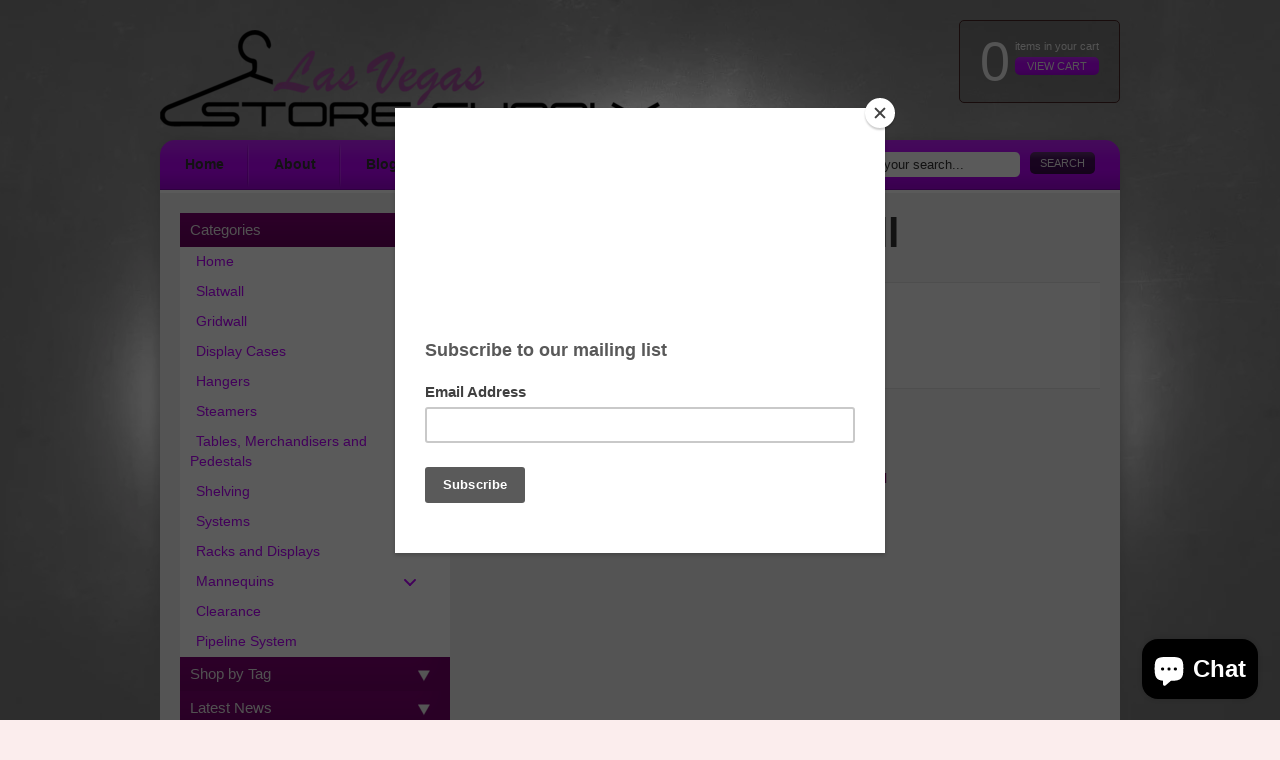

--- FILE ---
content_type: text/html; charset=utf-8
request_url: https://www.lvstoresupply.com/products/ball-holder-grid-wall
body_size: 20913
content:
<!DOCTYPE html PUBLIC "-//W3C//DTD XHTML 1.0 Transitional//EN" "http://www.w3.org/TR/xhtml1/DTD/xhtml1-transitional.dtd">
<html xmlns="http://www.w3.org/1999/xhtml" xml:lang="en" lang="en">
<head>












<title>Ball Holder - Grid Wall | Las Vegas Store Supply</title>
<meta http-equiv="content-type" content="text/html; charset=utf-8"/>

<link rel="shortcut icon" href="//www.lvstoresupply.com/cdn/shop/assets/favicon.ico?v=1278387443" />

<script src="//www.lvstoresupply.com/cdn/shopifycloud/storefront/assets/themes_support/option_selection-b017cd28.js" type="text/javascript"></script>

<script type="text/javascript">
//set this to true or false to control slide auto scroll
var slideAutoScroll = true;
</script>

<script type="text/javascript" src="//ajax.googleapis.com/ajax/libs/jquery/1.4.2/jquery.min.js"></script>

<script type="text/javascript">
jQuery.noConflict();
</script>

<script src="//www.lvstoresupply.com/cdn/shop/assets/jquery-ui.min.js?v=1278201345" type="text/javascript"></script>
<script src="//www.lvstoresupply.com/cdn/shop/assets/jquery.cycle.all.min.js?v=1278201340" type="text/javascript"></script>
<script src="//www.lvstoresupply.com/cdn/shop/assets/jquery.colorbox-min.js?v=1278201345" type="text/javascript"></script>
<script src="//www.lvstoresupply.com/cdn/shop/assets/shop.js?v=1278201340" type="text/javascript"></script>
<link href="//www.lvstoresupply.com/cdn/shop/assets/stylesheet.css?v=13786239122212855791703093744" rel="stylesheet" type="text/css" media="all" />

<!--[if lte IE 6]>
<link href="//www.lvstoresupply.com/cdn/shop/assets/ie6.css?v=1278201342" rel="stylesheet" type="text/css" media="all" />
<![endif]-->

<!--[if lte IE 7]>
<link href="//www.lvstoresupply.com/cdn/shop/assets/ie7.css?v=76759216116339556171488827881" rel="stylesheet" type="text/css" media="all" />
<![endif]-->


  
  <script>window.performance && window.performance.mark && window.performance.mark('shopify.content_for_header.start');</script><meta name="google-site-verification" content="tJiY1KmdvbgxJAVZCVCjN1Z0hd8NXA0SlFuIoOh2ftM">
<meta id="shopify-digital-wallet" name="shopify-digital-wallet" content="/504592/digital_wallets/dialog">
<meta name="shopify-checkout-api-token" content="fa4cee7a350b24bdfb6b5bdf64da0a31">
<meta id="in-context-paypal-metadata" data-shop-id="504592" data-venmo-supported="true" data-environment="production" data-locale="en_US" data-paypal-v4="true" data-currency="USD">
<link rel="alternate" type="application/json+oembed" href="https://www.lvstoresupply.com/products/ball-holder-grid-wall.oembed">
<script async="async" src="/checkouts/internal/preloads.js?locale=en-US"></script>
<script id="shopify-features" type="application/json">{"accessToken":"fa4cee7a350b24bdfb6b5bdf64da0a31","betas":["rich-media-storefront-analytics"],"domain":"www.lvstoresupply.com","predictiveSearch":true,"shopId":504592,"locale":"en"}</script>
<script>var Shopify = Shopify || {};
Shopify.shop = "mannequins.myshopify.com";
Shopify.locale = "en";
Shopify.currency = {"active":"USD","rate":"1.0"};
Shopify.country = "US";
Shopify.theme = {"name":"Main","id":653722,"schema_name":null,"schema_version":null,"theme_store_id":null,"role":"main"};
Shopify.theme.handle = "null";
Shopify.theme.style = {"id":null,"handle":null};
Shopify.cdnHost = "www.lvstoresupply.com/cdn";
Shopify.routes = Shopify.routes || {};
Shopify.routes.root = "/";</script>
<script type="module">!function(o){(o.Shopify=o.Shopify||{}).modules=!0}(window);</script>
<script>!function(o){function n(){var o=[];function n(){o.push(Array.prototype.slice.apply(arguments))}return n.q=o,n}var t=o.Shopify=o.Shopify||{};t.loadFeatures=n(),t.autoloadFeatures=n()}(window);</script>
<script id="shop-js-analytics" type="application/json">{"pageType":"product"}</script>
<script defer="defer" async type="module" src="//www.lvstoresupply.com/cdn/shopifycloud/shop-js/modules/v2/client.init-shop-cart-sync_WVOgQShq.en.esm.js"></script>
<script defer="defer" async type="module" src="//www.lvstoresupply.com/cdn/shopifycloud/shop-js/modules/v2/chunk.common_C_13GLB1.esm.js"></script>
<script defer="defer" async type="module" src="//www.lvstoresupply.com/cdn/shopifycloud/shop-js/modules/v2/chunk.modal_CLfMGd0m.esm.js"></script>
<script type="module">
  await import("//www.lvstoresupply.com/cdn/shopifycloud/shop-js/modules/v2/client.init-shop-cart-sync_WVOgQShq.en.esm.js");
await import("//www.lvstoresupply.com/cdn/shopifycloud/shop-js/modules/v2/chunk.common_C_13GLB1.esm.js");
await import("//www.lvstoresupply.com/cdn/shopifycloud/shop-js/modules/v2/chunk.modal_CLfMGd0m.esm.js");

  window.Shopify.SignInWithShop?.initShopCartSync?.({"fedCMEnabled":true,"windoidEnabled":true});

</script>
<script>(function() {
  var isLoaded = false;
  function asyncLoad() {
    if (isLoaded) return;
    isLoaded = true;
    var urls = ["https:\/\/s3.amazonaws.com\/instashop\/js\/embed-1.5.1.js?gallery\u0026shop=mannequins.myshopify.com","https:\/\/instafeed.nfcube.com\/cdn\/0e542c0a43e7a857be1da6d4da981e6f.js?shop=mannequins.myshopify.com","https:\/\/chimpstatic.com\/mcjs-connected\/js\/users\/4b0b9093f6dfcd777e7d8d45b\/e334eee1bcc53a0aa69a9b6d6.js?shop=mannequins.myshopify.com","https:\/\/chimpstatic.com\/mcjs-connected\/js\/users\/ee0e60717d6208c8c100de946\/2bf21a9b34a13d9453788fa03.js?shop=mannequins.myshopify.com"];
    for (var i = 0; i < urls.length; i++) {
      var s = document.createElement('script');
      s.type = 'text/javascript';
      s.async = true;
      s.src = urls[i];
      var x = document.getElementsByTagName('script')[0];
      x.parentNode.insertBefore(s, x);
    }
  };
  if(window.attachEvent) {
    window.attachEvent('onload', asyncLoad);
  } else {
    window.addEventListener('load', asyncLoad, false);
  }
})();</script>
<script id="__st">var __st={"a":504592,"offset":-28800,"reqid":"11ea959e-bd3c-4f1a-a929-32b1574df87f-1769547048","pageurl":"www.lvstoresupply.com\/products\/ball-holder-grid-wall","u":"880f7c8fe0bf","p":"product","rtyp":"product","rid":4668465381451};</script>
<script>window.ShopifyPaypalV4VisibilityTracking = true;</script>
<script id="captcha-bootstrap">!function(){'use strict';const t='contact',e='account',n='new_comment',o=[[t,t],['blogs',n],['comments',n],[t,'customer']],c=[[e,'customer_login'],[e,'guest_login'],[e,'recover_customer_password'],[e,'create_customer']],r=t=>t.map((([t,e])=>`form[action*='/${t}']:not([data-nocaptcha='true']) input[name='form_type'][value='${e}']`)).join(','),a=t=>()=>t?[...document.querySelectorAll(t)].map((t=>t.form)):[];function s(){const t=[...o],e=r(t);return a(e)}const i='password',u='form_key',d=['recaptcha-v3-token','g-recaptcha-response','h-captcha-response',i],f=()=>{try{return window.sessionStorage}catch{return}},m='__shopify_v',_=t=>t.elements[u];function p(t,e,n=!1){try{const o=window.sessionStorage,c=JSON.parse(o.getItem(e)),{data:r}=function(t){const{data:e,action:n}=t;return t[m]||n?{data:e,action:n}:{data:t,action:n}}(c);for(const[e,n]of Object.entries(r))t.elements[e]&&(t.elements[e].value=n);n&&o.removeItem(e)}catch(o){console.error('form repopulation failed',{error:o})}}const l='form_type',E='cptcha';function T(t){t.dataset[E]=!0}const w=window,h=w.document,L='Shopify',v='ce_forms',y='captcha';let A=!1;((t,e)=>{const n=(g='f06e6c50-85a8-45c8-87d0-21a2b65856fe',I='https://cdn.shopify.com/shopifycloud/storefront-forms-hcaptcha/ce_storefront_forms_captcha_hcaptcha.v1.5.2.iife.js',D={infoText:'Protected by hCaptcha',privacyText:'Privacy',termsText:'Terms'},(t,e,n)=>{const o=w[L][v],c=o.bindForm;if(c)return c(t,g,e,D).then(n);var r;o.q.push([[t,g,e,D],n]),r=I,A||(h.body.append(Object.assign(h.createElement('script'),{id:'captcha-provider',async:!0,src:r})),A=!0)});var g,I,D;w[L]=w[L]||{},w[L][v]=w[L][v]||{},w[L][v].q=[],w[L][y]=w[L][y]||{},w[L][y].protect=function(t,e){n(t,void 0,e),T(t)},Object.freeze(w[L][y]),function(t,e,n,w,h,L){const[v,y,A,g]=function(t,e,n){const i=e?o:[],u=t?c:[],d=[...i,...u],f=r(d),m=r(i),_=r(d.filter((([t,e])=>n.includes(e))));return[a(f),a(m),a(_),s()]}(w,h,L),I=t=>{const e=t.target;return e instanceof HTMLFormElement?e:e&&e.form},D=t=>v().includes(t);t.addEventListener('submit',(t=>{const e=I(t);if(!e)return;const n=D(e)&&!e.dataset.hcaptchaBound&&!e.dataset.recaptchaBound,o=_(e),c=g().includes(e)&&(!o||!o.value);(n||c)&&t.preventDefault(),c&&!n&&(function(t){try{if(!f())return;!function(t){const e=f();if(!e)return;const n=_(t);if(!n)return;const o=n.value;o&&e.removeItem(o)}(t);const e=Array.from(Array(32),(()=>Math.random().toString(36)[2])).join('');!function(t,e){_(t)||t.append(Object.assign(document.createElement('input'),{type:'hidden',name:u})),t.elements[u].value=e}(t,e),function(t,e){const n=f();if(!n)return;const o=[...t.querySelectorAll(`input[type='${i}']`)].map((({name:t})=>t)),c=[...d,...o],r={};for(const[a,s]of new FormData(t).entries())c.includes(a)||(r[a]=s);n.setItem(e,JSON.stringify({[m]:1,action:t.action,data:r}))}(t,e)}catch(e){console.error('failed to persist form',e)}}(e),e.submit())}));const S=(t,e)=>{t&&!t.dataset[E]&&(n(t,e.some((e=>e===t))),T(t))};for(const o of['focusin','change'])t.addEventListener(o,(t=>{const e=I(t);D(e)&&S(e,y())}));const B=e.get('form_key'),M=e.get(l),P=B&&M;t.addEventListener('DOMContentLoaded',(()=>{const t=y();if(P)for(const e of t)e.elements[l].value===M&&p(e,B);[...new Set([...A(),...v().filter((t=>'true'===t.dataset.shopifyCaptcha))])].forEach((e=>S(e,t)))}))}(h,new URLSearchParams(w.location.search),n,t,e,['guest_login'])})(!0,!0)}();</script>
<script integrity="sha256-4kQ18oKyAcykRKYeNunJcIwy7WH5gtpwJnB7kiuLZ1E=" data-source-attribution="shopify.loadfeatures" defer="defer" src="//www.lvstoresupply.com/cdn/shopifycloud/storefront/assets/storefront/load_feature-a0a9edcb.js" crossorigin="anonymous"></script>
<script data-source-attribution="shopify.dynamic_checkout.dynamic.init">var Shopify=Shopify||{};Shopify.PaymentButton=Shopify.PaymentButton||{isStorefrontPortableWallets:!0,init:function(){window.Shopify.PaymentButton.init=function(){};var t=document.createElement("script");t.src="https://www.lvstoresupply.com/cdn/shopifycloud/portable-wallets/latest/portable-wallets.en.js",t.type="module",document.head.appendChild(t)}};
</script>
<script data-source-attribution="shopify.dynamic_checkout.buyer_consent">
  function portableWalletsHideBuyerConsent(e){var t=document.getElementById("shopify-buyer-consent"),n=document.getElementById("shopify-subscription-policy-button");t&&n&&(t.classList.add("hidden"),t.setAttribute("aria-hidden","true"),n.removeEventListener("click",e))}function portableWalletsShowBuyerConsent(e){var t=document.getElementById("shopify-buyer-consent"),n=document.getElementById("shopify-subscription-policy-button");t&&n&&(t.classList.remove("hidden"),t.removeAttribute("aria-hidden"),n.addEventListener("click",e))}window.Shopify?.PaymentButton&&(window.Shopify.PaymentButton.hideBuyerConsent=portableWalletsHideBuyerConsent,window.Shopify.PaymentButton.showBuyerConsent=portableWalletsShowBuyerConsent);
</script>
<script data-source-attribution="shopify.dynamic_checkout.cart.bootstrap">document.addEventListener("DOMContentLoaded",(function(){function t(){return document.querySelector("shopify-accelerated-checkout-cart, shopify-accelerated-checkout")}if(t())Shopify.PaymentButton.init();else{new MutationObserver((function(e,n){t()&&(Shopify.PaymentButton.init(),n.disconnect())})).observe(document.body,{childList:!0,subtree:!0})}}));
</script>
<link id="shopify-accelerated-checkout-styles" rel="stylesheet" media="screen" href="https://www.lvstoresupply.com/cdn/shopifycloud/portable-wallets/latest/accelerated-checkout-backwards-compat.css" crossorigin="anonymous">
<style id="shopify-accelerated-checkout-cart">
        #shopify-buyer-consent {
  margin-top: 1em;
  display: inline-block;
  width: 100%;
}

#shopify-buyer-consent.hidden {
  display: none;
}

#shopify-subscription-policy-button {
  background: none;
  border: none;
  padding: 0;
  text-decoration: underline;
  font-size: inherit;
  cursor: pointer;
}

#shopify-subscription-policy-button::before {
  box-shadow: none;
}

      </style>

<script>window.performance && window.performance.mark && window.performance.mark('shopify.content_for_header.end');</script>
<meta class='easybot' content='[{&quot;status&quot;:1,&quot;userflow&quot;:&quot;1&quot;,&quot;position&quot;:&quot;bottom&quot;,&quot;border_color&quot;:&quot;0084ff&quot;,&quot;icon_image&quot;:&quot;&quot;,&quot;chat_title&quot;:&quot;Message us&quot;,&quot;message_text&quot;:&quot;Thank you for reaching out!&quot;,&quot;display_timeout&quot;:&quot;10&quot;,&quot;small_icon&quot;:1,&quot;reply_text&quot;:&quot;Write a reply...&quot;,&quot;social_page_id&quot;:&quot;1847926275248581&quot;}]'><!-- BEGIN app block: shopify://apps/buddha-mega-menu-navigation/blocks/megamenu/dbb4ce56-bf86-4830-9b3d-16efbef51c6f -->
<script>
        var productImageAndPrice = [],
            collectionImages = [],
            articleImages = [],
            mmLivIcons = false,
            mmFlipClock = false,
            mmFixesUseJquery = false,
            mmNumMMI = 13,
            mmSchemaTranslation = {},
            mmMenuStrings =  [] ,
            mmShopLocale = "en",
            mmShopLocaleCollectionsRoute = "/collections",
            mmSchemaDesignJSON = [{"action":"menu-select","value":"categories"},{"action":"design","setting":"vertical_font_size","value":"13px"},{"action":"design","setting":"vertical_link_hover_color","value":"#0da19a"},{"action":"design","setting":"vertical_link_color","value":"#4e4e4e"},{"action":"design","setting":"vertical_text_color","value":"#4e4e4e"},{"action":"design","setting":"text_color","value":"#222222"},{"action":"design","setting":"font_size","value":"13px"},{"action":"design","setting":"button_text_color","value":"#ffffff"},{"action":"design","setting":"button_text_hover_color","value":"#ffffff"},{"action":"design","setting":"background_color","value":"#ffffff"},{"action":"design","setting":"background_hover_color","value":"#f9f9f9"},{"action":"design","setting":"link_color","value":"#4e4e4e"},{"action":"design","setting":"button_background_color","value":"#0da19a"},{"action":"design","setting":"link_hover_color","value":"#0da19a"},{"action":"design","setting":"button_background_hover_color","value":"#0d8781"},{"action":"design","setting":"tree_sub_direction","value":"set_tree_auto"},{"action":"design","setting":"font_family","value":"Default"}],
            mmDomChangeSkipUl = "",
            buddhaMegaMenuShop = "mannequins.myshopify.com",
            mmWireframeCompression = "0",
            mmExtensionAssetUrl = "https://cdn.shopify.com/extensions/019abe06-4a3f-7763-88da-170e1b54169b/mega-menu-151/assets/";var bestSellersHTML = '';var newestProductsHTML = '';/* get link lists api */
        var linkLists={"main-menu" : {"title":"Main Menu", "items":["/","/pages/about-us","/blogs/news","/pages/contact-us",]},"footer" : {"title":"Footer", "items":["http://www.lvmannequins.com","/search","/pages/about-us","/pages/contact-us","http://www.lvmannequins.com/rentalitems.php",]},"categories" : {"title":"categories", "items":["/products/slat-wall-panels","/collections/slat-wall-fixtures","/products/grid-wall-panels","/collections/grid-wall-fixtures","/collections/display-cases","/collections/hangers-1","/collections/garmet-racks","/collections/shelving","/collections/steamers-1","/collections/store-operations/store-operations+supplies+retail","/collections/tables-merchandisers-and-pedestals","/collections/systems/system+wall+store+racks+display","/collections/female-designer","/collections/male-designer","/collections/full-body-forms","/collections/clearance",]},"customer-account-main-menu" : {"title":"Customer account main menu", "items":["/","https://shopify.com/504592/account/orders?locale=en&amp;region_country=US",]},};/*ENDPARSE*/

        

        /* set product prices *//* get the collection images *//* get the article images *//* customer fixes */
        var mmThemeFixesBeforeInit = function(){ /* generic mobile menu toggle translate effect */ document.addEventListener("toggleSubmenu", function (e) { var pc = document.querySelector("#PageContainer"); var mm = document.querySelector("#MobileNav"); if (pc && mm && typeof e.mmMobileHeight != "undefined"){ var pcStyle = pc.getAttribute("style"); if (pcStyle && pcStyle.indexOf("translate3d") != -1) { pc.style.transform = "translate3d(0px, "+ e.mmMobileHeight +"px, 0px)"; } } }); mmAddStyle(" .header__icons {z-index: 1003;} "); if (document.querySelectorAll(".sf-menu-links,ul.sf-nav").length == 2) { customMenuUls=".sf-menu-links,ul.sf-nav"; mmHorizontalMenus="ul.sf-nav"; mmVerticalMenus=".sf-menu-links"; mmAddStyle("@media screen and (min-width:1280px) { .sf-header__desktop {display: block !important;} }"); } window.mmLoadFunction = function(){ setTimeout(function(){ var m = document.querySelector("#megamenu_level__1"); if (m && m.matches(".vertical-mega-menu")) reinitMenus("#megamenu_level__1"); },100); }; if (document.readyState !== "loading") { mmLoadFunction(); } else { document.removeEventListener("DOMContentLoaded", mmLoadFunction); document.addEventListener("DOMContentLoaded", mmLoadFunction); } }; var mmThemeFixesBefore = function(){ window.buddhaFilterLiElements = function(liElements){ var elements = []; for (var i=0; i<liElements.length; i++) { if (liElements[i].querySelector("[href=\"/cart\"]") == null) { elements.push(liElements[i]); } } return elements; }; if (tempMenuObject.u.matches("#mobile_menu, #velaMegamenu .nav, #SiteNav, #siteNav")) { tempMenuObject.forceMenu = true; tempMenuObject.skipCheck = true; tempMenuObject.liItems = buddhaFilterLiElements(mmNot(tempMenuObject.u.children, ".search_container,.site-nav__item_cart")); } else if (tempMenuObject.u.matches(".main_nav .nav .menu")) { var numMenusApplied = 0, numMenusAppliedSticky = 0; mmForEach(document, ".main_nav .nav .menu", function(el){ if (el.closest(".sticky_nav") == null) { if (el.querySelector(".buddha-menu-item")) { numMenusApplied++; } } else { if (el.querySelector(".buddha-menu-item")) { numMenusAppliedSticky++; } } }); if (((tempMenuObject.u.closest(".sticky_nav")) && (numMenusAppliedSticky < 1)) || ((tempMenuObject.u.closest(".sticky_nav")) && (numMenusApplied < 1))) { tempMenuObject.forceMenu = true; tempMenuObject.skipCheck = true; tempMenuObject.liItems = buddhaFilterLiElements(mmNot(tempMenuObject.u.children, ".search_container,.site-nav__item_cart")); } } else if (tempMenuObject.u.matches("#mobile-menu:not(.mm-menu)") && tempMenuObject.u.querySelector(".hamburger,.shifter-handle") == null) { tempMenuObject.forceMenu = true; tempMenuObject.skipCheck = true; tempMenuObject.liItems = buddhaFilterLiElements(tempMenuObject.u.children); } else if (tempMenuObject.u.matches("#accessibleNav") && tempMenuObject.u.closest("#topnav2") == null) { tempMenuObject.forceMenu = true; tempMenuObject.skipCheck = true; tempMenuObject.liItems = buddhaFilterLiElements(mmNot(tempMenuObject.u.children, ".customer-navlink")); } else if (tempMenuObject.u.matches("#megamenu_level__1")) { tempMenuObject.forceMenu = true; tempMenuObject.skipCheck = true; tempMenuObject.liClasses = "level_1__item"; tempMenuObject.aClasses = "level_1__link"; tempMenuObject.liItems = buddhaFilterLiElements(tempMenuObject.u.children); } else if (tempMenuObject.u.matches(".mobile-nav__items")) { tempMenuObject.forceMenu = true; tempMenuObject.skipCheck = true; tempMenuObject.liClasses = "mobile-nav__item"; tempMenuObject.aClasses = "mobile-nav__link"; tempMenuObject.liItems = buddhaFilterLiElements(tempMenuObject.u.children); } else if (tempMenuObject.u.matches("#NavDrawer > .mobile-nav") && document.querySelector(".mobile-nav>.buddha-menu-item") == null ) { tempMenuObject.forceMenu = true; tempMenuObject.skipCheck = true; tempMenuObject.liClasses = "mobile-nav__item"; tempMenuObject.aClasses = "mobile-nav__link"; tempMenuObject.liItems = buddhaFilterLiElements(mmNot(tempMenuObject.u.children, ".mobile-nav__search")); } else if (tempMenuObject.u.matches(".mobile-nav-wrapper > .mobile-nav")) { tempMenuObject.forceMenu = true; tempMenuObject.skipCheck = true; tempMenuObject.liClasses = "mobile-nav__item border-bottom"; tempMenuObject.aClasses = "mobile-nav__link"; tempMenuObject.liItems = buddhaFilterLiElements(mmNot(tempMenuObject.u.children, ".mobile-nav__search")); } else if (tempMenuObject.u.matches("#nav .mm-panel .mm-listview")) { tempMenuObject.forceMenu = true; tempMenuObject.skipCheck = true; tempMenuObject.liItems = buddhaFilterLiElements(tempMenuObject.u.children); var firstMmPanel = true; mmForEach(document, "#nav>.mm-panels>.mm-panel", function(el){ if (firstMmPanel) { firstMmPanel = false; el.classList.remove("mm-hidden"); el.classList.remove("mm-subopened"); } else { el.parentElement.removeChild(el); } }); } else if (tempMenuObject.u.matches(".SidebarMenu__Nav--primary")) { tempMenuObject.forceMenu = true; tempMenuObject.skipCheck = true; tempMenuObject.liClasses = "Collapsible"; tempMenuObject.aClasses = "Collapsible__Button Heading u-h6"; tempMenuObject.liItems = buddhaFilterLiElements(tempMenuObject.u.children); } else if (tempMenuObject.u.matches(".mm_menus_ul")) { tempMenuObject.forceMenu = true; tempMenuObject.skipCheck = true; tempMenuObject.liClasses = "ets_menu_item"; tempMenuObject.aClasses = "mm-nowrap"; tempMenuObject.liItems = buddhaFilterLiElements(tempMenuObject.u.children); mmAddStyle(" .horizontal-mega-menu > .buddha-menu-item > a {white-space: nowrap;} ", "mmThemeCStyle"); } else if (tempMenuObject.u.matches("#accordion")) { tempMenuObject.forceMenu = true; tempMenuObject.skipCheck = true; tempMenuObject.liClasses = ""; tempMenuObject.aClasses = ""; tempMenuObject.liItems = tempMenuObject.u.children; } else if (tempMenuObject.u.matches(".mobile-menu__panel:first-child .mobile-menu__nav")) { tempMenuObject.forceMenu = true; tempMenuObject.skipCheck=true; tempMenuObject.liClasses = "mobile-menu__nav-item"; tempMenuObject.aClasses = "mobile-menu__nav-link"; tempMenuObject.liItems = tempMenuObject.u.children; } else if (tempMenuObject.u.matches("#nt_menu_id")) { tempMenuObject.forceMenu = true; tempMenuObject.skipCheck=true; tempMenuObject.liClasses = "menu-item type_simple"; tempMenuObject.aClasses = "lh__1 flex al_center pr"; tempMenuObject.liItems = tempMenuObject.u.children; } else if (tempMenuObject.u.matches("#menu_mb_cat")) { tempMenuObject.forceMenu = true; tempMenuObject.skipCheck=true; tempMenuObject.liClasses = "menu-item type_simple"; tempMenuObject.aClasses = ""; tempMenuObject.liItems = tempMenuObject.u.children; } else if (tempMenuObject.u.matches("#menu_mb_ul")) { tempMenuObject.forceMenu = true; tempMenuObject.skipCheck=true; tempMenuObject.liClasses = "menu-item only_icon_false"; tempMenuObject.aClasses = ""; tempMenuObject.liItems = mmNot(tempMenuObject.u.children, "#customer_login_link,#customer_register_link,#item_mb_help", true); mmAddStyle(" #menu_mb_ul.vertical-mega-menu li.buddha-menu-item>a {display: flex !important;} #menu_mb_ul.vertical-mega-menu li.buddha-menu-item>a>.mm-title {padding: 0 !important;} ", "mmThemeStyle"); } else if (tempMenuObject.u.matches(".header__inline-menu > .list-menu")) { tempMenuObject.forceMenu = true; tempMenuObject.skipCheck=true; tempMenuObject.liClasses = ""; tempMenuObject.aClasses = "header__menu-item list-menu__item link focus-inset"; tempMenuObject.liItems = tempMenuObject.u.children; } else if (tempMenuObject.u.matches(".menu-drawer__navigation>.list-menu")) { tempMenuObject.forceMenu = true; tempMenuObject.skipCheck=true; tempMenuObject.liClasses = ""; tempMenuObject.aClasses = "menu-drawer__menu-item list-menu__item link link--text focus-inset"; tempMenuObject.liItems = tempMenuObject.u.children; } else if (tempMenuObject.u.matches(".header__menu-items")) { tempMenuObject.forceMenu = true; tempMenuObject.skipCheck = true; tempMenuObject.liClasses = "navbar-item header__item has-mega-menu"; tempMenuObject.aClasses = "navbar-link header__link"; tempMenuObject.liItems = tempMenuObject.u.children; mmAddStyle(" .horizontal-mega-menu .buddha-menu-item>a:after{content: none;} ", "mmThemeStyle"); } else if (tempMenuObject.u.matches(".header__navigation")) { tempMenuObject.forceMenu = true; tempMenuObject.skipCheck = true; tempMenuObject.liClasses = "header__nav-item"; tempMenuObject.aClasses = ""; tempMenuObject.liItems = tempMenuObject.u.children; } else if (tempMenuObject.u.matches(".slide-nav")) { mmVerticalMenus=".slide-nav"; tempMenuObject.forceMenu = true; tempMenuObject.skipCheck = true; tempMenuObject.liClasses = "slide-nav__item"; tempMenuObject.aClasses = "slide-nav__link"; tempMenuObject.liItems = tempMenuObject.u.children; } else if (tempMenuObject.u.matches(".header__links-list")) { tempMenuObject.forceMenu = true; tempMenuObject.skipCheck = true; tempMenuObject.liClasses = ""; tempMenuObject.aClasses = ""; tempMenuObject.liItems = tempMenuObject.u.children; mmAddStyle(".header__left,.header__links {overflow: visible !important; }"); } else if (tempMenuObject.u.matches("#menu-main-navigation,#menu-mobile-nav,#t4s-menu-drawer")) { tempMenuObject.forceMenu = true; tempMenuObject.skipCheck=true; tempMenuObject.liClasses = ""; tempMenuObject.aClasses = ""; tempMenuObject.liItems = tempMenuObject.u.children; } else if (tempMenuObject.u.matches(".nav-desktop:first-child > .nav-desktop__tier-1")) { tempMenuObject.forceMenu = true; tempMenuObject.skipCheck=true; tempMenuObject.liClasses = "nav-desktop__tier-1-item"; tempMenuObject.aClasses = "nav-desktop__tier-1-link"; tempMenuObject.liItems = tempMenuObject.u.children; } else if (tempMenuObject.u.matches(".mobile-nav") && tempMenuObject.u.querySelector(".appear-animation.appear-delay-2") != null) { tempMenuObject.forceMenu = true; tempMenuObject.skipCheck=true; tempMenuObject.liClasses = "mobile-nav__item appear-animation appear-delay-3"; tempMenuObject.aClasses = "mobile-nav__link"; tempMenuObject.liItems = mmNot(tempMenuObject.u.children, "a[href*=account],.mobile-nav__spacer", true); } else if (tempMenuObject.u.matches("nav > .list-menu")) { tempMenuObject.forceMenu = true; tempMenuObject.liClasses = ""; tempMenuObject.aClasses = "header__menu-item list-menu__item link link--text focus-inset"; tempMenuObject.liItems = tempMenuObject.u.children; } else if (tempMenuObject.u.matches(".site-navigation>.navmenu")) { tempMenuObject.forceMenu = true; tempMenuObject.skipCheck=true; tempMenuObject.liClasses = "navmenu-item navmenu-basic__item"; tempMenuObject.aClasses = "navmenu-link navmenu-link-depth-1"; tempMenuObject.liItems = tempMenuObject.u.children; } else if (tempMenuObject.u.matches("nav>.js-accordion-mobile-nav")) { tempMenuObject.skipCheck = true; tempMenuObject.forceMenu = true; tempMenuObject.liClasses = "js-accordion-header c-accordion__header"; tempMenuObject.aClasses = "js-accordion-link c-accordion__link"; tempMenuObject.liItems = mmNot(tempMenuObject.u.children, ".mobile-menu__item"); } else if (tempMenuObject.u.matches(".sf-menu-links")) { tempMenuObject.forceMenu = true; tempMenuObject.skipCheck = true; tempMenuObject.liClasses = "list-none"; tempMenuObject.aClasses = "block px-4 py-3"; tempMenuObject.liItems = tempMenuObject.u.children; } else if (tempMenuObject.u.matches(".sf-nav")) { tempMenuObject.forceMenu = true; tempMenuObject.skipCheck = true; tempMenuObject.liClasses = "sf-menu-item list-none sf-menu-item--no-mega sf-menu-item-parent"; tempMenuObject.aClasses = "block px-4 py-5 flex items-center sf__parent-item"; tempMenuObject.liItems = tempMenuObject.u.children; } else if (tempMenuObject.u.matches(".main-nav:not(.topnav)") && tempMenuObject.u.children.length>2) { tempMenuObject.forceMenu = true; tempMenuObject.skipCheck = true; tempMenuObject.liClasses = "main-nav__tier-1-item"; tempMenuObject.aClasses = "main-nav__tier-1-link"; tempMenuObject.liItems = tempMenuObject.u.children; } else if (tempMenuObject.u.matches(".mobile-nav") && tempMenuObject.u.querySelector(".mobile-nav__item") != null && document.querySelector(".mobile-nav .buddha-menu-item")==null) { tempMenuObject.forceMenu = true; tempMenuObject.skipCheck = true; tempMenuObject.liClasses = "mobile-nav__item"; tempMenuObject.aClasses = "mobile-nav__link"; tempMenuObject.liItems = tempMenuObject.u.children; } else if (tempMenuObject.u.matches("#t4s-nav-ul")) { tempMenuObject.forceMenu = true; tempMenuObject.liClasses = "t4s-type__mega menu-width__cus t4s-menu-item has--children menu-has__offsets"; tempMenuObject.aClasses = "t4s-lh-1 t4s-d-flex t4s-align-items-center t4s-pr"; tempMenuObject.liItems = tempMenuObject.u.children; } else if (tempMenuObject.u.matches("#menu-mb__ul")) { tempMenuObject.forceMenu = true; tempMenuObject.liClasses = "t4s-menu-item t4s-item-level-0"; tempMenuObject.aClasses = ""; tempMenuObject.liItems = mmNot(tempMenuObject.u.children, "#item_mb_wis,#item_mb_sea,#item_mb_acc,#item_mb_help"); } /* try to find li and a classes for requested menu if they are not set */ if (tempMenuObject.skipCheck == true) { var _links=[]; var keys = Object.keys(linkLists); for (var i=0; i<keys.length; i++) { if (selectedMenu == keys[i]) { _links = linkLists[keys[i]].items; break; } } mmForEachChild(tempMenuObject.u, "LI", function(li){ var href = null; var a = li.querySelector("a"); if (a) href = a.getAttribute("href"); if (href == null || (href != null && (href.substr(0,1) == "#" || href==""))){ var a2 = li.querySelector((!!document.documentMode) ? "* + a" : "a:nth-child(2)"); if (a2) { href = a2.getAttribute("href"); a = a2; } } if (href == null || (href != null && (href.substr(0,1) == "#" || href==""))) { var a2 = li.querySelector("a>a"); if (a2) { href = a2.getAttribute("href"); a = a2; } } /* stil no matching href, search all children a for a matching href */ if (href == null || (href != null && (href.substr(0,1) == "#" || href==""))) { var a2 = li.querySelectorAll("a[href]"); for (var i=0; i<a2.length; i++) { var href2 = a2[i].getAttribute("href"); if (_links[tempMenuObject.elementFits] != undefined && href2 == _links[tempMenuObject.elementFits]) { href = href2; a = a2[i]; break; } } } if (_links[tempMenuObject.elementFits] != undefined && href == _links[tempMenuObject.elementFits]) { if (tempMenuObject.liClasses == undefined) { tempMenuObject.liClasses = ""; } tempMenuObject.liClasses = concatClasses(li.getAttribute("class"), tempMenuObject.liClasses); if (tempMenuObject.aClasses == undefined) { tempMenuObject.aClasses = ""; } if (a) tempMenuObject.aClasses = concatClasses(a.getAttribute("class"), tempMenuObject.aClasses); tempMenuObject.elementFits++; } else if (tempMenuObject.elementFits > 0 && tempMenuObject.elementFits != _links.length) { tempMenuObject.elementFits = 0; if (href == _links[0]) { tempMenuObject.elementFits = 1; } } }); } }; 
        

        var mmWireframe = {"html" : "<li class=\"buddha-menu-item\"  ><a data-href=\"/\" href=\"/\" aria-label=\"Home\" data-no-instant=\"\" onclick=\"mmGoToPage(this, event); return false;\"  ><i class=\"mm-icon static fa fa-none\" aria-hidden=\"true\"></i><span class=\"mm-title\">Home</span></a></li><li class=\"buddha-menu-item\"  ><a data-href=\"/collections/slat-wall\" href=\"/collections/slat-wall\" aria-label=\"Slatwall\" data-no-instant=\"\" onclick=\"mmGoToPage(this, event); return false;\"  ><i class=\"mm-icon static fa fa-none\" aria-hidden=\"true\"></i><span class=\"mm-title\">Slatwall</span><i class=\"mm-arrow mm-angle-down\" aria-hidden=\"true\"></i><span class=\"toggle-menu-btn\" style=\"display:none;\" title=\"Toggle menu\" onclick=\"return toggleSubmenu(this)\"><span class=\"mm-arrow-icon\"><span class=\"bar-one\"></span><span class=\"bar-two\"></span></span></span></a><ul class=\"mm-submenu tree  small mm-last-level\"><li data-href=\"/collections/slat-wall-fixtures\" href=\"/collections/slat-wall-fixtures\" aria-label=\"Slatwall Fixtures\" data-no-instant=\"\" onclick=\"mmGoToPage(this, event); return false;\"  ><a data-href=\"/collections/slat-wall-fixtures\" href=\"/collections/slat-wall-fixtures\" aria-label=\"Slatwall Fixtures\" data-no-instant=\"\" onclick=\"mmGoToPage(this, event); return false;\"  ><span class=\"mm-title\">Slatwall Fixtures</span></a></li><li data-href=\"/collections/slatwall-panels\" href=\"/collections/slatwall-panels\" aria-label=\"Slatwall Panels\" data-no-instant=\"\" onclick=\"mmGoToPage(this, event); return false;\"  ><a data-href=\"/collections/slatwall-panels\" href=\"/collections/slatwall-panels\" aria-label=\"Slatwall Panels\" data-no-instant=\"\" onclick=\"mmGoToPage(this, event); return false;\"  ><span class=\"mm-title\">Slatwall Panels</span></a></li></ul></li><li class=\"buddha-menu-item\"  ><a data-href=\"/collections/grid-wall\" href=\"/collections/grid-wall\" aria-label=\"Gridwall\" data-no-instant=\"\" onclick=\"mmGoToPage(this, event); return false;\"  ><i class=\"mm-icon static fa fa-none\" aria-hidden=\"true\"></i><span class=\"mm-title\">Gridwall</span><i class=\"mm-arrow mm-angle-down\" aria-hidden=\"true\"></i><span class=\"toggle-menu-btn\" style=\"display:none;\" title=\"Toggle menu\" onclick=\"return toggleSubmenu(this)\"><span class=\"mm-arrow-icon\"><span class=\"bar-one\"></span><span class=\"bar-two\"></span></span></span></a><ul class=\"mm-submenu tree  small mm-last-level\"><li data-href=\"/collections/grid-wall-fixtures\" href=\"/collections/grid-wall-fixtures\" aria-label=\"Gridwall Fixtures\" data-no-instant=\"\" onclick=\"mmGoToPage(this, event); return false;\"  ><a data-href=\"/collections/grid-wall-fixtures\" href=\"/collections/grid-wall-fixtures\" aria-label=\"Gridwall Fixtures\" data-no-instant=\"\" onclick=\"mmGoToPage(this, event); return false;\"  ><span class=\"mm-title\">Gridwall Fixtures</span></a></li><li data-href=\"/products/grid-wall-panels\" href=\"/products/grid-wall-panels\" aria-label=\"Gridwall Panels\" data-no-instant=\"\" onclick=\"mmGoToPage(this, event); return false;\"  ><a data-href=\"/products/grid-wall-panels\" href=\"/products/grid-wall-panels\" aria-label=\"Gridwall Panels\" data-no-instant=\"\" onclick=\"mmGoToPage(this, event); return false;\"  ><span class=\"mm-title\">Gridwall Panels</span></a></li></ul></li><li class=\"buddha-menu-item\"  ><a data-href=\"/collections/display-cases\" href=\"/collections/display-cases\" aria-label=\"Display Cases\" data-no-instant=\"\" onclick=\"mmGoToPage(this, event); return false;\"  ><i class=\"mm-icon static fa fa-none\" aria-hidden=\"true\"></i><span class=\"mm-title\">Display Cases</span></a></li><li class=\"buddha-menu-item\"  ><a data-href=\"/collections/hangers\" href=\"/collections/hangers\" aria-label=\"Hangers\" data-no-instant=\"\" onclick=\"mmGoToPage(this, event); return false;\"  ><i class=\"mm-icon static fa fa-none\" aria-hidden=\"true\"></i><span class=\"mm-title\">Hangers</span></a></li><li class=\"buddha-menu-item\"  ><a data-href=\"/collections/steamers-1\" href=\"/collections/steamers-1\" aria-label=\"Steamers\" data-no-instant=\"\" onclick=\"mmGoToPage(this, event); return false;\"  ><i class=\"mm-icon static fa fa-none\" aria-hidden=\"true\"></i><span class=\"mm-title\">Steamers</span></a></li><li class=\"buddha-menu-item\"  ><a data-href=\"/collections/tables-merchandisers-and-pedestals\" href=\"/collections/tables-merchandisers-and-pedestals\" aria-label=\"Tables, Merchandisers and Pedestals\" data-no-instant=\"\" onclick=\"mmGoToPage(this, event); return false;\"  ><i class=\"mm-icon static fa fa-none\" aria-hidden=\"true\"></i><span class=\"mm-title\">Tables, Merchandisers and Pedestals</span></a></li><li class=\"buddha-menu-item\"  ><a data-href=\"/collections/shelving\" href=\"/collections/shelving\" aria-label=\"Shelving\" data-no-instant=\"\" onclick=\"mmGoToPage(this, event); return false;\"  ><i class=\"mm-icon static fa fa-none\" aria-hidden=\"true\"></i><span class=\"mm-title\">Shelving</span></a></li><li class=\"buddha-menu-item\"  ><a data-href=\"/collections/systems\" href=\"/collections/systems\" aria-label=\"Systems\" data-no-instant=\"\" onclick=\"mmGoToPage(this, event); return false;\"  ><i class=\"mm-icon static fa fa-none\" aria-hidden=\"true\"></i><span class=\"mm-title\">Systems</span></a></li><li class=\"buddha-menu-item\"  ><a data-href=\"/collections/garmet-racks\" href=\"/collections/garmet-racks\" aria-label=\"Racks and Displays\" data-no-instant=\"\" onclick=\"mmGoToPage(this, event); return false;\"  ><i class=\"mm-icon static fa fa-none\" aria-hidden=\"true\"></i><span class=\"mm-title\">Racks and Displays</span></a></li><li class=\"buddha-menu-item\"  ><a data-href=\"/collections/mannequins\" href=\"/collections/mannequins\" aria-label=\"Mannequins\" data-no-instant=\"\" onclick=\"mmGoToPage(this, event); return false;\"  ><i class=\"mm-icon static fa fa-none\" aria-hidden=\"true\"></i><span class=\"mm-title\">Mannequins</span><i class=\"mm-arrow mm-angle-down\" aria-hidden=\"true\"></i><span class=\"toggle-menu-btn\" style=\"display:none;\" title=\"Toggle menu\" onclick=\"return toggleSubmenu(this)\"><span class=\"mm-arrow-icon\"><span class=\"bar-one\"></span><span class=\"bar-two\"></span></span></span></a><ul class=\"mm-submenu tree  small mm-last-level\"><li data-href=\"/collections/female-designer\" href=\"/collections/female-designer\" aria-label=\"Female mannequins\" data-no-instant=\"\" onclick=\"mmGoToPage(this, event); return false;\"  ><a data-href=\"/collections/female-designer\" href=\"/collections/female-designer\" aria-label=\"Female mannequins\" data-no-instant=\"\" onclick=\"mmGoToPage(this, event); return false;\"  ><span class=\"mm-title\">Female mannequins</span></a></li><li data-href=\"/collections/male-designer\" href=\"/collections/male-designer\" aria-label=\"Male mannequins\" data-no-instant=\"\" onclick=\"mmGoToPage(this, event); return false;\"  ><a data-href=\"/collections/male-designer\" href=\"/collections/male-designer\" aria-label=\"Male mannequins\" data-no-instant=\"\" onclick=\"mmGoToPage(this, event); return false;\"  ><span class=\"mm-title\">Male mannequins</span></a></li><li data-href=\"/collections/full-body-forms\" href=\"/collections/full-body-forms\" aria-label=\"Forms and Torsos\" data-no-instant=\"\" onclick=\"mmGoToPage(this, event); return false;\"  ><a data-href=\"/collections/full-body-forms\" href=\"/collections/full-body-forms\" aria-label=\"Forms and Torsos\" data-no-instant=\"\" onclick=\"mmGoToPage(this, event); return false;\"  ><span class=\"mm-title\">Forms and Torsos</span></a></li></ul></li><li class=\"buddha-menu-item\"  ><a data-href=\"/collections/clearance\" href=\"/collections/clearance\" aria-label=\"Clearance\" data-no-instant=\"\" onclick=\"mmGoToPage(this, event); return false;\"  ><i class=\"mm-icon static fa fa-none\" aria-hidden=\"true\"></i><span class=\"mm-title\">Clearance</span></a></li><li class=\"buddha-menu-item\"  ><a data-href=\"/collections/systems\" href=\"/collections/systems\" aria-label=\"Pipeline System\" data-no-instant=\"\" onclick=\"mmGoToPage(this, event); return false;\"  ><span class=\"mm-title\">Pipeline System</span></a></li>" };

        function mmLoadJS(file, async = true) {
            let script = document.createElement("script");
            script.setAttribute("src", file);
            script.setAttribute("data-no-instant", "");
            script.setAttribute("type", "text/javascript");
            script.setAttribute("async", async);
            document.head.appendChild(script);
        }
        function mmLoadCSS(file) {  
            var style = document.createElement('link');
            style.href = file;
            style.type = 'text/css';
            style.rel = 'stylesheet';
            document.head.append(style); 
        }
              
        var mmDisableWhenResIsLowerThan = '';
        var mmLoadResources = (mmDisableWhenResIsLowerThan == '' || mmDisableWhenResIsLowerThan == 0 || (mmDisableWhenResIsLowerThan > 0 && window.innerWidth>=mmDisableWhenResIsLowerThan));
        if (mmLoadResources) {
            /* load resources via js injection */
            mmLoadJS("https://cdn.shopify.com/extensions/019abe06-4a3f-7763-88da-170e1b54169b/mega-menu-151/assets/buddha-megamenu.js");
            
            mmLoadCSS("https://cdn.shopify.com/extensions/019abe06-4a3f-7763-88da-170e1b54169b/mega-menu-151/assets/buddha-megamenu2.css");function mmLoadResourcesAtc(){
                    if (document.body) {
                        document.body.insertAdjacentHTML("beforeend", `
                            <div class="mm-atc-popup" style="display:none;">
                                <div class="mm-atc-head"> <span></span> <div onclick="mmAddToCartPopup(\'hide\');"> <svg xmlns="http://www.w3.org/2000/svg" width="12" height="12" viewBox="0 0 24 24"><path d="M23.954 21.03l-9.184-9.095 9.092-9.174-2.832-2.807-9.09 9.179-9.176-9.088-2.81 2.81 9.186 9.105-9.095 9.184 2.81 2.81 9.112-9.192 9.18 9.1z"/></svg></div></div>
                                <div class="mm-atc-product">
                                    <img class="mm-atc-product-image" alt="Add to cart product"/>
                                    <div>
                                        <div class="mm-atc-product-name"> </div>
                                        <div class="mm-atc-product-variant"> </div>
                                    </div>
                                </div>
                                <a href="/cart" class="mm-atc-view-cart"> VIEW CART</a>
                            </div>
                        `);
                    }
                }
                if (document.readyState === "loading") {
                    document.addEventListener("DOMContentLoaded", mmLoadResourcesAtc);
                } else {
                    mmLoadResourcesAtc();
                }}
    </script><!-- HIDE ORIGINAL MENU --><style id="mmHideOriginalMenuStyle"> #AccessibleNav, #SiteNav, .top_menu>ul, .site-nav, #siteNav, #nt_menu_id, .site-navigation>.navmenu,.sf-nav {visibility: hidden !important;} </style>
        <script>
            setTimeout(function(){
                var mmHideStyle  = document.querySelector("#mmHideOriginalMenuStyle");
                if (mmHideStyle) mmHideStyle.parentNode.removeChild(mmHideStyle);
            },10000);
        </script>
<!-- END app block --><script src="https://cdn.shopify.com/extensions/e8878072-2f6b-4e89-8082-94b04320908d/inbox-1254/assets/inbox-chat-loader.js" type="text/javascript" defer="defer"></script>
<link rel="canonical" href="https://www.lvstoresupply.com/products/ball-holder-grid-wall">
<meta property="og:image" content="https://cdn.shopify.com/s/files/1/0050/4592/products/GBB2-3.jpg?v=1600380086" />
<meta property="og:image:secure_url" content="https://cdn.shopify.com/s/files/1/0050/4592/products/GBB2-3.jpg?v=1600380086" />
<meta property="og:image:width" content="250" />
<meta property="og:image:height" content="250" />
<meta property="og:image:alt" content="Ball Holder - Grid Wall - Las Vegas Mannequins" />
<link href="https://monorail-edge.shopifysvc.com" rel="dns-prefetch">
<script>(function(){if ("sendBeacon" in navigator && "performance" in window) {try {var session_token_from_headers = performance.getEntriesByType('navigation')[0].serverTiming.find(x => x.name == '_s').description;} catch {var session_token_from_headers = undefined;}var session_cookie_matches = document.cookie.match(/_shopify_s=([^;]*)/);var session_token_from_cookie = session_cookie_matches && session_cookie_matches.length === 2 ? session_cookie_matches[1] : "";var session_token = session_token_from_headers || session_token_from_cookie || "";function handle_abandonment_event(e) {var entries = performance.getEntries().filter(function(entry) {return /monorail-edge.shopifysvc.com/.test(entry.name);});if (!window.abandonment_tracked && entries.length === 0) {window.abandonment_tracked = true;var currentMs = Date.now();var navigation_start = performance.timing.navigationStart;var payload = {shop_id: 504592,url: window.location.href,navigation_start,duration: currentMs - navigation_start,session_token,page_type: "product"};window.navigator.sendBeacon("https://monorail-edge.shopifysvc.com/v1/produce", JSON.stringify({schema_id: "online_store_buyer_site_abandonment/1.1",payload: payload,metadata: {event_created_at_ms: currentMs,event_sent_at_ms: currentMs}}));}}window.addEventListener('pagehide', handle_abandonment_event);}}());</script>
<script id="web-pixels-manager-setup">(function e(e,d,r,n,o){if(void 0===o&&(o={}),!Boolean(null===(a=null===(i=window.Shopify)||void 0===i?void 0:i.analytics)||void 0===a?void 0:a.replayQueue)){var i,a;window.Shopify=window.Shopify||{};var t=window.Shopify;t.analytics=t.analytics||{};var s=t.analytics;s.replayQueue=[],s.publish=function(e,d,r){return s.replayQueue.push([e,d,r]),!0};try{self.performance.mark("wpm:start")}catch(e){}var l=function(){var e={modern:/Edge?\/(1{2}[4-9]|1[2-9]\d|[2-9]\d{2}|\d{4,})\.\d+(\.\d+|)|Firefox\/(1{2}[4-9]|1[2-9]\d|[2-9]\d{2}|\d{4,})\.\d+(\.\d+|)|Chrom(ium|e)\/(9{2}|\d{3,})\.\d+(\.\d+|)|(Maci|X1{2}).+ Version\/(15\.\d+|(1[6-9]|[2-9]\d|\d{3,})\.\d+)([,.]\d+|)( \(\w+\)|)( Mobile\/\w+|) Safari\/|Chrome.+OPR\/(9{2}|\d{3,})\.\d+\.\d+|(CPU[ +]OS|iPhone[ +]OS|CPU[ +]iPhone|CPU IPhone OS|CPU iPad OS)[ +]+(15[._]\d+|(1[6-9]|[2-9]\d|\d{3,})[._]\d+)([._]\d+|)|Android:?[ /-](13[3-9]|1[4-9]\d|[2-9]\d{2}|\d{4,})(\.\d+|)(\.\d+|)|Android.+Firefox\/(13[5-9]|1[4-9]\d|[2-9]\d{2}|\d{4,})\.\d+(\.\d+|)|Android.+Chrom(ium|e)\/(13[3-9]|1[4-9]\d|[2-9]\d{2}|\d{4,})\.\d+(\.\d+|)|SamsungBrowser\/([2-9]\d|\d{3,})\.\d+/,legacy:/Edge?\/(1[6-9]|[2-9]\d|\d{3,})\.\d+(\.\d+|)|Firefox\/(5[4-9]|[6-9]\d|\d{3,})\.\d+(\.\d+|)|Chrom(ium|e)\/(5[1-9]|[6-9]\d|\d{3,})\.\d+(\.\d+|)([\d.]+$|.*Safari\/(?![\d.]+ Edge\/[\d.]+$))|(Maci|X1{2}).+ Version\/(10\.\d+|(1[1-9]|[2-9]\d|\d{3,})\.\d+)([,.]\d+|)( \(\w+\)|)( Mobile\/\w+|) Safari\/|Chrome.+OPR\/(3[89]|[4-9]\d|\d{3,})\.\d+\.\d+|(CPU[ +]OS|iPhone[ +]OS|CPU[ +]iPhone|CPU IPhone OS|CPU iPad OS)[ +]+(10[._]\d+|(1[1-9]|[2-9]\d|\d{3,})[._]\d+)([._]\d+|)|Android:?[ /-](13[3-9]|1[4-9]\d|[2-9]\d{2}|\d{4,})(\.\d+|)(\.\d+|)|Mobile Safari.+OPR\/([89]\d|\d{3,})\.\d+\.\d+|Android.+Firefox\/(13[5-9]|1[4-9]\d|[2-9]\d{2}|\d{4,})\.\d+(\.\d+|)|Android.+Chrom(ium|e)\/(13[3-9]|1[4-9]\d|[2-9]\d{2}|\d{4,})\.\d+(\.\d+|)|Android.+(UC? ?Browser|UCWEB|U3)[ /]?(15\.([5-9]|\d{2,})|(1[6-9]|[2-9]\d|\d{3,})\.\d+)\.\d+|SamsungBrowser\/(5\.\d+|([6-9]|\d{2,})\.\d+)|Android.+MQ{2}Browser\/(14(\.(9|\d{2,})|)|(1[5-9]|[2-9]\d|\d{3,})(\.\d+|))(\.\d+|)|K[Aa][Ii]OS\/(3\.\d+|([4-9]|\d{2,})\.\d+)(\.\d+|)/},d=e.modern,r=e.legacy,n=navigator.userAgent;return n.match(d)?"modern":n.match(r)?"legacy":"unknown"}(),u="modern"===l?"modern":"legacy",c=(null!=n?n:{modern:"",legacy:""})[u],f=function(e){return[e.baseUrl,"/wpm","/b",e.hashVersion,"modern"===e.buildTarget?"m":"l",".js"].join("")}({baseUrl:d,hashVersion:r,buildTarget:u}),m=function(e){var d=e.version,r=e.bundleTarget,n=e.surface,o=e.pageUrl,i=e.monorailEndpoint;return{emit:function(e){var a=e.status,t=e.errorMsg,s=(new Date).getTime(),l=JSON.stringify({metadata:{event_sent_at_ms:s},events:[{schema_id:"web_pixels_manager_load/3.1",payload:{version:d,bundle_target:r,page_url:o,status:a,surface:n,error_msg:t},metadata:{event_created_at_ms:s}}]});if(!i)return console&&console.warn&&console.warn("[Web Pixels Manager] No Monorail endpoint provided, skipping logging."),!1;try{return self.navigator.sendBeacon.bind(self.navigator)(i,l)}catch(e){}var u=new XMLHttpRequest;try{return u.open("POST",i,!0),u.setRequestHeader("Content-Type","text/plain"),u.send(l),!0}catch(e){return console&&console.warn&&console.warn("[Web Pixels Manager] Got an unhandled error while logging to Monorail."),!1}}}}({version:r,bundleTarget:l,surface:e.surface,pageUrl:self.location.href,monorailEndpoint:e.monorailEndpoint});try{o.browserTarget=l,function(e){var d=e.src,r=e.async,n=void 0===r||r,o=e.onload,i=e.onerror,a=e.sri,t=e.scriptDataAttributes,s=void 0===t?{}:t,l=document.createElement("script"),u=document.querySelector("head"),c=document.querySelector("body");if(l.async=n,l.src=d,a&&(l.integrity=a,l.crossOrigin="anonymous"),s)for(var f in s)if(Object.prototype.hasOwnProperty.call(s,f))try{l.dataset[f]=s[f]}catch(e){}if(o&&l.addEventListener("load",o),i&&l.addEventListener("error",i),u)u.appendChild(l);else{if(!c)throw new Error("Did not find a head or body element to append the script");c.appendChild(l)}}({src:f,async:!0,onload:function(){if(!function(){var e,d;return Boolean(null===(d=null===(e=window.Shopify)||void 0===e?void 0:e.analytics)||void 0===d?void 0:d.initialized)}()){var d=window.webPixelsManager.init(e)||void 0;if(d){var r=window.Shopify.analytics;r.replayQueue.forEach((function(e){var r=e[0],n=e[1],o=e[2];d.publishCustomEvent(r,n,o)})),r.replayQueue=[],r.publish=d.publishCustomEvent,r.visitor=d.visitor,r.initialized=!0}}},onerror:function(){return m.emit({status:"failed",errorMsg:"".concat(f," has failed to load")})},sri:function(e){var d=/^sha384-[A-Za-z0-9+/=]+$/;return"string"==typeof e&&d.test(e)}(c)?c:"",scriptDataAttributes:o}),m.emit({status:"loading"})}catch(e){m.emit({status:"failed",errorMsg:(null==e?void 0:e.message)||"Unknown error"})}}})({shopId: 504592,storefrontBaseUrl: "https://www.lvstoresupply.com",extensionsBaseUrl: "https://extensions.shopifycdn.com/cdn/shopifycloud/web-pixels-manager",monorailEndpoint: "https://monorail-edge.shopifysvc.com/unstable/produce_batch",surface: "storefront-renderer",enabledBetaFlags: ["2dca8a86"],webPixelsConfigList: [{"id":"shopify-app-pixel","configuration":"{}","eventPayloadVersion":"v1","runtimeContext":"STRICT","scriptVersion":"0450","apiClientId":"shopify-pixel","type":"APP","privacyPurposes":["ANALYTICS","MARKETING"]},{"id":"shopify-custom-pixel","eventPayloadVersion":"v1","runtimeContext":"LAX","scriptVersion":"0450","apiClientId":"shopify-pixel","type":"CUSTOM","privacyPurposes":["ANALYTICS","MARKETING"]}],isMerchantRequest: false,initData: {"shop":{"name":"Las Vegas Store Supply","paymentSettings":{"currencyCode":"USD"},"myshopifyDomain":"mannequins.myshopify.com","countryCode":"US","storefrontUrl":"https:\/\/www.lvstoresupply.com"},"customer":null,"cart":null,"checkout":null,"productVariants":[{"price":{"amount":2.0,"currencyCode":"USD"},"product":{"title":"Ball Holder - Grid Wall","vendor":"Las Vegas Mannequins","id":"4668465381451","untranslatedTitle":"Ball Holder - Grid Wall","url":"\/products\/ball-holder-grid-wall","type":"Accessories"},"id":"32840501002315","image":{"src":"\/\/www.lvstoresupply.com\/cdn\/shop\/products\/GBB2-3.jpg?v=1600380086"},"sku":"GBB2-3","title":"Chrome","untranslatedTitle":"Chrome"}],"purchasingCompany":null},},"https://www.lvstoresupply.com/cdn","fcfee988w5aeb613cpc8e4bc33m6693e112",{"modern":"","legacy":""},{"shopId":"504592","storefrontBaseUrl":"https:\/\/www.lvstoresupply.com","extensionBaseUrl":"https:\/\/extensions.shopifycdn.com\/cdn\/shopifycloud\/web-pixels-manager","surface":"storefront-renderer","enabledBetaFlags":"[\"2dca8a86\"]","isMerchantRequest":"false","hashVersion":"fcfee988w5aeb613cpc8e4bc33m6693e112","publish":"custom","events":"[[\"page_viewed\",{}],[\"product_viewed\",{\"productVariant\":{\"price\":{\"amount\":2.0,\"currencyCode\":\"USD\"},\"product\":{\"title\":\"Ball Holder - Grid Wall\",\"vendor\":\"Las Vegas Mannequins\",\"id\":\"4668465381451\",\"untranslatedTitle\":\"Ball Holder - Grid Wall\",\"url\":\"\/products\/ball-holder-grid-wall\",\"type\":\"Accessories\"},\"id\":\"32840501002315\",\"image\":{\"src\":\"\/\/www.lvstoresupply.com\/cdn\/shop\/products\/GBB2-3.jpg?v=1600380086\"},\"sku\":\"GBB2-3\",\"title\":\"Chrome\",\"untranslatedTitle\":\"Chrome\"}}]]"});</script><script>
  window.ShopifyAnalytics = window.ShopifyAnalytics || {};
  window.ShopifyAnalytics.meta = window.ShopifyAnalytics.meta || {};
  window.ShopifyAnalytics.meta.currency = 'USD';
  var meta = {"product":{"id":4668465381451,"gid":"gid:\/\/shopify\/Product\/4668465381451","vendor":"Las Vegas Mannequins","type":"Accessories","handle":"ball-holder-grid-wall","variants":[{"id":32840501002315,"price":200,"name":"Ball Holder - Grid Wall - Chrome","public_title":"Chrome","sku":"GBB2-3"}],"remote":false},"page":{"pageType":"product","resourceType":"product","resourceId":4668465381451,"requestId":"11ea959e-bd3c-4f1a-a929-32b1574df87f-1769547048"}};
  for (var attr in meta) {
    window.ShopifyAnalytics.meta[attr] = meta[attr];
  }
</script>
<script class="analytics">
  (function () {
    var customDocumentWrite = function(content) {
      var jquery = null;

      if (window.jQuery) {
        jquery = window.jQuery;
      } else if (window.Checkout && window.Checkout.$) {
        jquery = window.Checkout.$;
      }

      if (jquery) {
        jquery('body').append(content);
      }
    };

    var hasLoggedConversion = function(token) {
      if (token) {
        return document.cookie.indexOf('loggedConversion=' + token) !== -1;
      }
      return false;
    }

    var setCookieIfConversion = function(token) {
      if (token) {
        var twoMonthsFromNow = new Date(Date.now());
        twoMonthsFromNow.setMonth(twoMonthsFromNow.getMonth() + 2);

        document.cookie = 'loggedConversion=' + token + '; expires=' + twoMonthsFromNow;
      }
    }

    var trekkie = window.ShopifyAnalytics.lib = window.trekkie = window.trekkie || [];
    if (trekkie.integrations) {
      return;
    }
    trekkie.methods = [
      'identify',
      'page',
      'ready',
      'track',
      'trackForm',
      'trackLink'
    ];
    trekkie.factory = function(method) {
      return function() {
        var args = Array.prototype.slice.call(arguments);
        args.unshift(method);
        trekkie.push(args);
        return trekkie;
      };
    };
    for (var i = 0; i < trekkie.methods.length; i++) {
      var key = trekkie.methods[i];
      trekkie[key] = trekkie.factory(key);
    }
    trekkie.load = function(config) {
      trekkie.config = config || {};
      trekkie.config.initialDocumentCookie = document.cookie;
      var first = document.getElementsByTagName('script')[0];
      var script = document.createElement('script');
      script.type = 'text/javascript';
      script.onerror = function(e) {
        var scriptFallback = document.createElement('script');
        scriptFallback.type = 'text/javascript';
        scriptFallback.onerror = function(error) {
                var Monorail = {
      produce: function produce(monorailDomain, schemaId, payload) {
        var currentMs = new Date().getTime();
        var event = {
          schema_id: schemaId,
          payload: payload,
          metadata: {
            event_created_at_ms: currentMs,
            event_sent_at_ms: currentMs
          }
        };
        return Monorail.sendRequest("https://" + monorailDomain + "/v1/produce", JSON.stringify(event));
      },
      sendRequest: function sendRequest(endpointUrl, payload) {
        // Try the sendBeacon API
        if (window && window.navigator && typeof window.navigator.sendBeacon === 'function' && typeof window.Blob === 'function' && !Monorail.isIos12()) {
          var blobData = new window.Blob([payload], {
            type: 'text/plain'
          });

          if (window.navigator.sendBeacon(endpointUrl, blobData)) {
            return true;
          } // sendBeacon was not successful

        } // XHR beacon

        var xhr = new XMLHttpRequest();

        try {
          xhr.open('POST', endpointUrl);
          xhr.setRequestHeader('Content-Type', 'text/plain');
          xhr.send(payload);
        } catch (e) {
          console.log(e);
        }

        return false;
      },
      isIos12: function isIos12() {
        return window.navigator.userAgent.lastIndexOf('iPhone; CPU iPhone OS 12_') !== -1 || window.navigator.userAgent.lastIndexOf('iPad; CPU OS 12_') !== -1;
      }
    };
    Monorail.produce('monorail-edge.shopifysvc.com',
      'trekkie_storefront_load_errors/1.1',
      {shop_id: 504592,
      theme_id: 653722,
      app_name: "storefront",
      context_url: window.location.href,
      source_url: "//www.lvstoresupply.com/cdn/s/trekkie.storefront.a804e9514e4efded663580eddd6991fcc12b5451.min.js"});

        };
        scriptFallback.async = true;
        scriptFallback.src = '//www.lvstoresupply.com/cdn/s/trekkie.storefront.a804e9514e4efded663580eddd6991fcc12b5451.min.js';
        first.parentNode.insertBefore(scriptFallback, first);
      };
      script.async = true;
      script.src = '//www.lvstoresupply.com/cdn/s/trekkie.storefront.a804e9514e4efded663580eddd6991fcc12b5451.min.js';
      first.parentNode.insertBefore(script, first);
    };
    trekkie.load(
      {"Trekkie":{"appName":"storefront","development":false,"defaultAttributes":{"shopId":504592,"isMerchantRequest":null,"themeId":653722,"themeCityHash":"13514443406645321586","contentLanguage":"en","currency":"USD","eventMetadataId":"a3f19236-ca79-4e57-9b0a-08c41935f38a"},"isServerSideCookieWritingEnabled":true,"monorailRegion":"shop_domain","enabledBetaFlags":["65f19447"]},"Session Attribution":{},"S2S":{"facebookCapiEnabled":false,"source":"trekkie-storefront-renderer","apiClientId":580111}}
    );

    var loaded = false;
    trekkie.ready(function() {
      if (loaded) return;
      loaded = true;

      window.ShopifyAnalytics.lib = window.trekkie;

      var originalDocumentWrite = document.write;
      document.write = customDocumentWrite;
      try { window.ShopifyAnalytics.merchantGoogleAnalytics.call(this); } catch(error) {};
      document.write = originalDocumentWrite;

      window.ShopifyAnalytics.lib.page(null,{"pageType":"product","resourceType":"product","resourceId":4668465381451,"requestId":"11ea959e-bd3c-4f1a-a929-32b1574df87f-1769547048","shopifyEmitted":true});

      var match = window.location.pathname.match(/checkouts\/(.+)\/(thank_you|post_purchase)/)
      var token = match? match[1]: undefined;
      if (!hasLoggedConversion(token)) {
        setCookieIfConversion(token);
        window.ShopifyAnalytics.lib.track("Viewed Product",{"currency":"USD","variantId":32840501002315,"productId":4668465381451,"productGid":"gid:\/\/shopify\/Product\/4668465381451","name":"Ball Holder - Grid Wall - Chrome","price":"2.00","sku":"GBB2-3","brand":"Las Vegas Mannequins","variant":"Chrome","category":"Accessories","nonInteraction":true,"remote":false},undefined,undefined,{"shopifyEmitted":true});
      window.ShopifyAnalytics.lib.track("monorail:\/\/trekkie_storefront_viewed_product\/1.1",{"currency":"USD","variantId":32840501002315,"productId":4668465381451,"productGid":"gid:\/\/shopify\/Product\/4668465381451","name":"Ball Holder - Grid Wall - Chrome","price":"2.00","sku":"GBB2-3","brand":"Las Vegas Mannequins","variant":"Chrome","category":"Accessories","nonInteraction":true,"remote":false,"referer":"https:\/\/www.lvstoresupply.com\/products\/ball-holder-grid-wall"});
      }
    });


        var eventsListenerScript = document.createElement('script');
        eventsListenerScript.async = true;
        eventsListenerScript.src = "//www.lvstoresupply.com/cdn/shopifycloud/storefront/assets/shop_events_listener-3da45d37.js";
        document.getElementsByTagName('head')[0].appendChild(eventsListenerScript);

})();</script>
<script
  defer
  src="https://www.lvstoresupply.com/cdn/shopifycloud/perf-kit/shopify-perf-kit-3.0.4.min.js"
  data-application="storefront-renderer"
  data-shop-id="504592"
  data-render-region="gcp-us-east1"
  data-page-type="product"
  data-theme-instance-id="653722"
  data-theme-name=""
  data-theme-version=""
  data-monorail-region="shop_domain"
  data-resource-timing-sampling-rate="10"
  data-shs="true"
  data-shs-beacon="true"
  data-shs-export-with-fetch="true"
  data-shs-logs-sample-rate="1"
  data-shs-beacon-endpoint="https://www.lvstoresupply.com/api/collect"
></script>
</head>

<body id="product">
  
<div id="wrapper">
	<div id="header">
		
			<a id="logo" href="/" title="Las Vegas Store Supply"><img src="//www.lvstoresupply.com/cdn/shop/assets/logo.png?v=132123925321380683001511302097" alt="Las Vegas Store Supply" /></a>
		
		
		<div id="cart-info">
			
				<p><em>0</em> <span class="first">items in your cart</span> <span><a class="button" href="/cart">View&nbsp;Cart</a></span></p>
			
		</div>
	</div> <!--end header-->

	<div id="navigation">	
		<ul>
		
			
			<li class="first"><a href="/">Home</a></li>
		
			
			<li><a href="/pages/about-us">About</a></li>
		
			
			<li><a href="/blogs/news">Blog</a></li>
		
			
			<li><a href="/pages/contact-us">Contact</a></li>
		
		</ul>
		
		<form id ="search-form" action="/search" method="get">
			<fieldset>
			<input id="search-input" type="text" name="q" value="type your search..." />
			<button class="button" type="submit">Search</button>
			</fieldset>
		</form>		
	</div>

	
	
	<div id="content">
		<div id="main-column">
			<h1>Ball Holder - Grid Wall</h1>

<div id="product-details">
	
		<form action="/cart/add" method="post" class="cartableProduct">
			<div id="product-variants">
				<fieldset>
					

					
						
							<div id="price-field">$2.00</div>
<input type="hidden" name="id" value="32840501002315" />
						
						
					
				</fieldset>
			</div>
			<button type="submit" id="purchase" class="button">Add to Cart</button>
		</form>
	
	<div id="product-description">
		<ul>
<li>Priced Individually</li>
<li>5" in Diameter </li>
<li>4" Extension</li>
<li>Used On Grid Wall </li>
</ul>
	</div>
</div>

<div id="product-images">
	
		
			<a href="//www.lvstoresupply.com/cdn/shop/products/GBB2-3_1024x1024.jpg?v=1600380086" class="productimage" rel="lightbox" title="Ball Holder - Grid Wall">
			<img src="//www.lvstoresupply.com/cdn/shop/products/GBB2-3_medium.jpg?v=1600380086" alt="Ball Holder - Grid Wall" />
			
			</a>
			<p><small>&#43; CLICK IMAGES TO ZOOM</small></p>
		
	
</div>


<script type="text/javascript">
// <![CDATA[  
var selectCallback = function(variant, selector) {
  if (variant && variant.available == true) {
    // selected a valid variant
    jQuery('#purchase').removeClass('disabled').removeAttr('disabled'); // remove unavailable class from add-to-cart button, and re-enable button
    jQuery('#price-field').text(Shopify.formatMoney(variant.price, "${{amount}} USD"));  // update price field
  } else {
    // variant doesn't exist
    jQuery('#purchase').addClass('disabled').attr('disabled', 'disabled');      // set add-to-cart button to unavailable class and disable button
    var message = variant ? "Sold Out" : "Unavailable";    
    jQuery('#price-field').text(message); // update price-field message
  }
};

// initialize multi selector for product

// ]]>
</script>
		
		</div>
		<div id="sub-column">
			
				<ul id="sidebar-accordion">
								
						<li>
							<h3 class="selected">Categories</h3>
							<ul class="animated">
								
									
										<li><a href="/products/slat-wall-panels" title="">Slat Wall Panels</a></li>
									
										<li><a href="/collections/slat-wall-fixtures" title="">Slat Wall Fixtures</a></li>
									
										<li><a href="/products/grid-wall-panels" title="">Grid Wall Panels</a></li>
									
										<li><a href="/collections/grid-wall-fixtures" title="">Gridwall Fixtures</a></li>
									
										<li><a href="/collections/display-cases" title="">Display Cases</a></li>
									
										<li><a href="/collections/hangers-1" title="">Hangers</a></li>
									
										<li><a href="/collections/garmet-racks" title="">Racks and Displays</a></li>
									
										<li><a href="/collections/shelving" title="">Shelving</a></li>
									
										<li><a href="/collections/steamers-1" title="">Steamers</a></li>
									
										<li><a href="/collections/store-operations/store-operations+supplies+retail" title="">Store Operations</a></li>
									
										<li><a href="/collections/tables-merchandisers-and-pedestals" title="">Tables, Merchandisers and Pedestals</a></li>
									
										<li><a href="/collections/systems/system+wall+store+racks+display" title="">Systems</a></li>
									
										<li><a href="/collections/female-designer" title="">Female Mannequins</a></li>
									
										<li><a href="/collections/male-designer" title="">Male Mannequins</a></li>
									
										<li><a href="/collections/full-body-forms" title="">Forms and Torsos</a></li>
									
										<li><a href="/collections/clearance" title="">Clearance Items</a></li>
									
								
							</ul>
						</li>
					
					
						<li>
							<h3>Shop by Tag</h3>
							<ul id="search-tags">
								
									<li>
									
										<a class="tag" href="/collections/all-products/1-tier">1 - TIER</a>
									
										<a class="tag" href="/collections/all-products/1-inch">1 inch</a>
									
										<a class="tag" href="/collections/all-products/1">1"</a>
									
										<a class="tag" href="/collections/all-products/10-year-old">10 YEAR OLD</a>
									
										<a class="tag" href="/collections/all-products/10">10"</a>
									
										<a class="tag" href="/collections/all-products/10x48">10x48</a>
									
										<a class="tag" href="/collections/all-products/12">12"</a>
									
										<a class="tag" href="/collections/all-products/12x24">12x24</a>
									
										<a class="tag" href="/collections/all-products/12x28">12x28</a>
									
										<a class="tag" href="/collections/all-products/12x48">12x48</a>
									
										<a class="tag" href="/collections/all-products/12x4814x48">12x4814x48</a>
									
										<a class="tag" href="/collections/all-products/16">16"</a>
									
										<a class="tag" href="/collections/all-products/2-way">2 way</a>
									
										<a class="tag" href="/collections/all-products/2">2"</a>
									
										<a class="tag" href="/collections/all-products/2-tier">2-tier</a>
									
										<a class="tag" href="/collections/all-products/24">24"</a>
									
										<a class="tag" href="/collections/all-products/3-way">3 WAY</a>
									
										<a class="tag" href="/collections/all-products/3-tier">3-tier</a>
									
										<a class="tag" href="/collections/all-products/3-4">3/4</a>
									
										<a class="tag" href="/collections/all-products/30">30"</a>
									
										<a class="tag" href="/collections/all-products/36">36"</a>
									
										<a class="tag" href="/collections/all-products/4-way">4 way</a>
									
										<a class="tag" href="/collections/all-products/4">4"</a>
									
										<a class="tag" href="/collections/all-products/400">400</a>
									
										<a class="tag" href="/collections/all-products/400-series">400 series</a>
									
										<a class="tag" href="/collections/all-products/48">48"</a>
									
										<a class="tag" href="/collections/all-products/4way">4WAY</a>
									
										<a class="tag" href="/collections/all-products/5-hook">5 hook</a>
									
										<a class="tag" href="/collections/all-products/5-year-old">5 YEAR OLD</a>
									
										<a class="tag" href="/collections/all-products/50">50"</a>
									
										<a class="tag" href="/collections/all-products/6-ball">6 ball</a>
									
										<a class="tag" href="/collections/all-products/6-year-old">6 YEAR OLD</a>
									
										<a class="tag" href="/collections/all-products/6">6"</a>
									
										<a class="tag" href="/collections/all-products/6">6'</a>
									
										<a class="tag" href="/collections/all-products/7-year-old">7 year old</a>
									
										<a class="tag" href="/collections/all-products/72">72"</a>
									
										<a class="tag" href="/collections/all-products/8-year-old">8 year old</a>
									
										<a class="tag" href="/collections/all-products/8">8"</a>
									
										<a class="tag" href="/collections/all-products/9-year-old">9 YEAR OLD</a>
									
										<a class="tag" href="/collections/all-products/90-degrees">90 DEGREES</a>
									
										<a class="tag" href="/collections/all-products/abstract">Abstract</a>
									
										<a class="tag" href="/collections/all-products/acrylic">acrylic</a>
									
										<a class="tag" href="/collections/all-products/adjustable">adjustable</a>
									
										<a class="tag" href="/collections/all-products/african-american">African American</a>
									
										<a class="tag" href="/collections/all-products/almond">almond</a>
									
										<a class="tag" href="/collections/all-products/anthracite">anthracite</a>
									
										<a class="tag" href="/collections/all-products/articulated">ARTICULATED</a>
									
										<a class="tag" href="/collections/all-products/athletic">athletic</a>
									
										<a class="tag" href="/collections/all-products/bag-rack">bag rack</a>
									
										<a class="tag" href="/collections/all-products/bags">bags</a>
									
										<a class="tag" href="/collections/all-products/ball">ball</a>
									
										<a class="tag" href="/collections/all-products/ball-end">ball end</a>
									
										<a class="tag" href="/collections/all-products/ball-holder">ball holder</a>
									
										<a class="tag" href="/collections/all-products/bar">bar</a>
									
										<a class="tag" href="/collections/all-products/base">base</a>
									
										<a class="tag" href="/collections/all-products/bases">Bases</a>
									
										<a class="tag" href="/collections/all-products/basket">basket</a>
									
										<a class="tag" href="/collections/all-products/belt">belt</a>
									
										<a class="tag" href="/collections/all-products/bendable">bendable</a>
									
										<a class="tag" href="/collections/all-products/black">black</a>
									
										<a class="tag" href="/collections/all-products/black-rack">black rack</a>
									
										<a class="tag" href="/collections/all-products/blouse">blouse</a>
									
										<a class="tag" href="/collections/all-products/book-shelf">book shelf</a>
									
										<a class="tag" href="/collections/all-products/boy">boy</a>
									
										<a class="tag" href="/collections/all-products/bracket">bracket</a>
									
										<a class="tag" href="/collections/all-products/brazilian">Brazilian</a>
									
										<a class="tag" href="/collections/all-products/brown">brown</a>
									
										<a class="tag" href="/collections/all-products/buff">buff</a>
									
										<a class="tag" href="/collections/all-products/bulk">Bulk</a>
									
										<a class="tag" href="/collections/all-products/bullnose">bullnose</a>
									
										<a class="tag" href="/collections/all-products/bust">bust</a>
									
										<a class="tag" href="/collections/all-products/butt">Butt</a>
									
										<a class="tag" href="/collections/all-products/camel">camel</a>
									
										<a class="tag" href="/collections/all-products/cameo">cameo</a>
									
										<a class="tag" href="/collections/all-products/cart">cart</a>
									
										<a class="tag" href="/collections/all-products/case">case</a>
									
										<a class="tag" href="/collections/all-products/cash">cash</a>
									
										<a class="tag" href="/collections/all-products/casters">casters</a>
									
										<a class="tag" href="/collections/all-products/charcoal">charcoal</a>
									
										<a class="tag" href="/collections/all-products/child">child</a>
									
										<a class="tag" href="/collections/all-products/chocolate">chocolate</a>
									
										<a class="tag" href="/collections/all-products/chrome">chrome</a>
									
										<a class="tag" href="/collections/all-products/clean">clean</a>
									
										<a class="tag" href="/collections/all-products/clearance">clearance</a>
									
										<a class="tag" href="/collections/all-products/clip">clip</a>
									
										<a class="tag" href="/collections/all-products/coat-form">coat form</a>
									
										<a class="tag" href="/collections/all-products/coffee">coffee</a>
									
										<a class="tag" href="/collections/all-products/collapsable">collapsable</a>
									
										<a class="tag" href="/collections/all-products/connectors">connectors</a>
									
										<a class="tag" href="/collections/all-products/corner">corner</a>
									
										<a class="tag" href="/collections/all-products/corner-shelf">corner shelf</a>
									
										<a class="tag" href="/collections/all-products/cosmetology">cosmetology</a>
									
										<a class="tag" href="/collections/all-products/costumer">costumer</a>
									
										<a class="tag" href="/collections/all-products/counter">counter</a>
									
										<a class="tag" href="/collections/all-products/counter-top">counter top</a>
									
										<a class="tag" href="/collections/all-products/countertop">countertop</a>
									
										<a class="tag" href="/collections/all-products/cubbies">cubbies</a>
									
										<a class="tag" href="/collections/all-products/cubby">cubby</a>
									
										<a class="tag" href="/collections/all-products/cube-display">cube display</a>
									
										<a class="tag" href="/collections/all-products/custom">custom</a>
									
										<a class="tag" href="/collections/all-products/deep">deep</a>
									
										<a class="tag" href="/collections/all-products/dispensing-rack">dispensing rack</a>
									
										<a class="tag" href="/collections/all-products/display">display</a>
									
										<a class="tag" href="/collections/all-products/display-case">display case</a>
									
										<a class="tag" href="/collections/all-products/displays">displays</a>
									
										<a class="tag" href="/collections/all-products/divider">divider</a>
									
										<a class="tag" href="/collections/all-products/double-rack">double rack</a>
									
										<a class="tag" href="/collections/all-products/drapery">drapery</a>
									
										<a class="tag" href="/collections/all-products/dress-form">dress form</a>
									
										<a class="tag" href="/collections/all-products/dress-hanger">dress hanger</a>
									
										<a class="tag" href="/collections/all-products/dump-bin">dump bin</a>
									
										<a class="tag" href="/collections/all-products/dump-table">dump table</a>
									
										<a class="tag" href="/collections/all-products/ebony">Ebony</a>
									
										<a class="tag" href="/collections/all-products/eco">Eco</a>
									
										<a class="tag" href="/collections/all-products/egg-head">egg head</a>
									
										<a class="tag" href="/collections/all-products/ethnic">Ethnic</a>
									
										<a class="tag" href="/collections/all-products/extra-vision">extra vision</a>
									
										<a class="tag" href="/collections/all-products/ez-cart">ez cart</a>
									
										<a class="tag" href="/collections/all-products/fabric">FABRIC</a>
									
										<a class="tag" href="/collections/all-products/faceless">faceless</a>
									
										<a class="tag" href="/collections/all-products/faceout">Faceout</a>
									
										<a class="tag" href="/collections/all-products/feet">feet</a>
									
										<a class="tag" href="/collections/all-products/female">female</a>
									
										<a class="tag" href="/collections/all-products/female-base">female base</a>
									
										<a class="tag" href="/collections/all-products/female-dress-form">female dress form</a>
									
										<a class="tag" href="/collections/all-products/female-form">female form</a>
									
										<a class="tag" href="/collections/all-products/female-head">female head</a>
									
										<a class="tag" href="/collections/all-products/female-head-mannequin">female head mannequin</a>
									
										<a class="tag" href="/collections/all-products/female-mannequin">Female Mannequin</a>
									
										<a class="tag" href="/collections/all-products/female-mannequin-with-head">Female Mannequin with Head</a>
									
										<a class="tag" href="/collections/all-products/female-mannequins">Female Mannequins</a>
									
										<a class="tag" href="/collections/all-products/female-torso">female torso</a>
									
										<a class="tag" href="/collections/all-products/fiberglass">fiberglass</a>
									
										<a class="tag" href="/collections/all-products/fixture">fixture</a>
									
										<a class="tag" href="/collections/all-products/flesh">flesh</a>
									
										<a class="tag" href="/collections/all-products/fleshtone">Fleshtone</a>
									
										<a class="tag" href="/collections/all-products/foam">foam</a>
									
										<a class="tag" href="/collections/all-products/foldimng">foldimng</a>
									
										<a class="tag" href="/collections/all-products/folding">folding</a>
									
										<a class="tag" href="/collections/all-products/foot">Foot</a>
									
										<a class="tag" href="/collections/all-products/form">form</a>
									
										<a class="tag" href="/collections/all-products/forms">Forms</a>
									
										<a class="tag" href="/collections/all-products/frameless">frameless</a>
									
										<a class="tag" href="/collections/all-products/front">front</a>
									
										<a class="tag" href="/collections/all-products/full-vision">full vision</a>
									
										<a class="tag" href="/collections/all-products/garment">garment</a>
									
										<a class="tag" href="/collections/all-products/garment-rack">garment rack</a>
									
										<a class="tag" href="/collections/all-products/ghost">ghost</a>
									
										<a class="tag" href="/collections/all-products/glass">glass</a>
									
										<a class="tag" href="/collections/all-products/glass-base">glass base</a>
									
										<a class="tag" href="/collections/all-products/glass-case">glass case</a>
									
										<a class="tag" href="/collections/all-products/glass-case-lock">glass case lock</a>
									
										<a class="tag" href="/collections/all-products/glass-cases">glass cases</a>
									
										<a class="tag" href="/collections/all-products/glass-display">glass display</a>
									
										<a class="tag" href="/collections/all-products/glass-front">glass front</a>
									
										<a class="tag" href="/collections/all-products/glossy-black">glossy black</a>
									
										<a class="tag" href="/collections/all-products/glossy-white">glossy white</a>
									
										<a class="tag" href="/collections/all-products/gondola">gondola</a>
									
										<a class="tag" href="/collections/all-products/gray">gray</a>
									
										<a class="tag" href="/collections/all-products/grey">grey</a>
									
										<a class="tag" href="/collections/all-products/grid">grid</a>
									
										<a class="tag" href="/collections/all-products/grid-shalf">grid shalf</a>
									
										<a class="tag" href="/collections/all-products/grid-sign">grid sign</a>
									
										<a class="tag" href="/collections/all-products/grid-wall">grid wall</a>
									
										<a class="tag" href="/collections/all-products/gridwall">gridwall</a>
									
										<a class="tag" href="/collections/all-products/gun-case">gun case</a>
									
										<a class="tag" href="/collections/all-products/hair">hair</a>
									
										<a class="tag" href="/collections/all-products/half-rack">half rack</a>
									
										<a class="tag" href="/collections/all-products/half-torso">half torso</a>
									
										<a class="tag" href="/collections/all-products/half-vision">HALF VISION</a>
									
										<a class="tag" href="/collections/all-products/hand">hand</a>
									
										<a class="tag" href="/collections/all-products/handbag">handbag</a>
									
										<a class="tag" href="/collections/all-products/hands">hands</a>
									
										<a class="tag" href="/collections/all-products/hang-bar">hang bar</a>
									
										<a class="tag" href="/collections/all-products/hang-rail">hang rail</a>
									
										<a class="tag" href="/collections/all-products/hanger">hanger</a>
									
										<a class="tag" href="/collections/all-products/hangers">Hangers</a>
									
										<a class="tag" href="/collections/all-products/hangrail">hangrail</a>
									
										<a class="tag" href="/collections/all-products/hangrail-rack">hangrail rack</a>
									
										<a class="tag" href="/collections/all-products/hat">hat</a>
									
										<a class="tag" href="/collections/all-products/hat-display">hat display</a>
									
										<a class="tag" href="/collections/all-products/hat-holder">hat holder</a>
									
										<a class="tag" href="/collections/all-products/hat-stand">hat stand</a>
									
										<a class="tag" href="/collections/all-products/hat-stands">hat stands</a>
									
										<a class="tag" href="/collections/all-products/hat-tree">hat tree</a>
									
										<a class="tag" href="/collections/all-products/hats">hats</a>
									
										<a class="tag" href="/collections/all-products/head">Head</a>
									
										<a class="tag" href="/collections/all-products/head-holder">head holder</a>
									
										<a class="tag" href="/collections/all-products/head-mannequin">head mannequin</a>
									
										<a class="tag" href="/collections/all-products/headless">Headless</a>
									
										<a class="tag" href="/collections/all-products/headless-male">headless male</a>
									
										<a class="tag" href="/collections/all-products/heavy-duty">heavy duty</a>
									
										<a class="tag" href="/collections/all-products/height-extension">height extension</a>
									
										<a class="tag" href="/collections/all-products/hinge">HINGE</a>
									
										<a class="tag" href="/collections/all-products/hip">Hip</a>
									
										<a class="tag" href="/collections/all-products/hook">hook</a>
									
										<a class="tag" href="/collections/all-products/hooks">hooks</a>
									
										<a class="tag" href="/collections/all-products/infant">infant</a>
									
										<a class="tag" href="/collections/all-products/inflatable">inflatable</a>
									
										<a class="tag" href="/collections/all-products/inflatable-mannequins">Inflatable Mannequins</a>
									
										<a class="tag" href="/collections/all-products/injection-mold">injection mold</a>
									
										<a class="tag" href="/collections/all-products/injection-molded">injection molded</a>
									
										<a class="tag" href="/collections/all-products/jersey">jersey</a>
									
										<a class="tag" href="/collections/all-products/jewelry">jewelry</a>
									
										<a class="tag" href="/collections/all-products/jewelry-case">jewelry case</a>
									
										<a class="tag" href="/collections/all-products/joining">joining</a>
									
										<a class="tag" href="/collections/all-products/junior">JUNIOR</a>
									
										<a class="tag" href="/collections/all-products/kid">kid</a>
									
										<a class="tag" href="/collections/all-products/kids">Kids</a>
									
										<a class="tag" href="/collections/all-products/kids-mannequins">Kids Mannequins</a>
									
										<a class="tag" href="/collections/all-products/kiosk">kiosk</a>
									
										<a class="tag" href="/collections/all-products/knife">knife</a>
									
										<a class="tag" href="/collections/all-products/knife-bracket">knife bracket</a>
									
										<a class="tag" href="/collections/all-products/large-boobs">Large Boobs</a>
									
										<a class="tag" href="/collections/all-products/large-breast">Large Breast</a>
									
										<a class="tag" href="/collections/all-products/laying">Laying</a>
									
										<a class="tag" href="/collections/all-products/legs">Legs</a>
									
										<a class="tag" href="/collections/all-products/lexan">lexan</a>
									
										<a class="tag" href="/collections/all-products/linea">linea</a>
									
										<a class="tag" href="/collections/all-products/linen">linen</a>
									
										<a class="tag" href="/collections/all-products/lock">lock</a>
									
										<a class="tag" href="/collections/all-products/loop-hook">loop hook</a>
									
										<a class="tag" href="/collections/all-products/makeup">makeup</a>
									
										<a class="tag" href="/collections/all-products/male">male</a>
									
										<a class="tag" href="/collections/all-products/male-base">male base</a>
									
										<a class="tag" href="/collections/all-products/male-form">male form</a>
									
										<a class="tag" href="/collections/all-products/male-head">male head</a>
									
										<a class="tag" href="/collections/all-products/male-mannequin">Male Mannequin</a>
									
										<a class="tag" href="/collections/all-products/male-mannequin-with-head">Male Mannequin with Head</a>
									
										<a class="tag" href="/collections/all-products/male-mannequins">Male Mannequins</a>
									
										<a class="tag" href="/collections/all-products/male-torso">male torso</a>
									
										<a class="tag" href="/collections/all-products/mall">mall</a>
									
										<a class="tag" href="/collections/all-products/mannequin">Mannequin</a>
									
										<a class="tag" href="/collections/all-products/mannequinuin">Mannequinuin</a>
									
										<a class="tag" href="/collections/all-products/mannequn">Mannequn</a>
									
										<a class="tag" href="/collections/all-products/maple">maple</a>
									
										<a class="tag" href="/collections/all-products/matte-black">MATTE BLACK</a>
									
										<a class="tag" href="/collections/all-products/matte-white">matte white</a>
									
										<a class="tag" href="/collections/all-products/mdf">mdf</a>
									
										<a class="tag" href="/collections/all-products/melamine">melamine</a>
									
										<a class="tag" href="/collections/all-products/merchandiser">merchandiser</a>
									
										<a class="tag" href="/collections/all-products/metal">metal</a>
									
										<a class="tag" href="/collections/all-products/metal-inserts">metal inserts</a>
									
										<a class="tag" href="/collections/all-products/mirror">mirror</a>
									
										<a class="tag" href="/collections/all-products/mirrors">mirrors</a>
									
										<a class="tag" href="/collections/all-products/narrow">narrow</a>
									
										<a class="tag" href="/collections/all-products/neckblocks">Neckblocks</a>
									
										<a class="tag" href="/collections/all-products/nike">nike</a>
									
										<a class="tag" href="/collections/all-products/omni-shelving">OMNI SHELVING</a>
									
										<a class="tag" href="/collections/all-products/other">other</a>
									
										<a class="tag" href="/collections/all-products/other-rental-items">other-rental-items</a>
									
										<a class="tag" href="/collections/all-products/oval">oval</a>
									
										<a class="tag" href="/collections/all-products/oval-base">oval base</a>
									
										<a class="tag" href="/collections/all-products/oval-head">oval head</a>
									
										<a class="tag" href="/collections/all-products/pad">pad</a>
									
										<a class="tag" href="/collections/all-products/panel">panel</a>
									
										<a class="tag" href="/collections/all-products/panels">panels</a>
									
										<a class="tag" href="/collections/all-products/pant-hanger">pant hanger</a>
									
										<a class="tag" href="/collections/all-products/panty">panty</a>
									
										<a class="tag" href="/collections/all-products/part">part</a>
									
										<a class="tag" href="/collections/all-products/parts">Parts</a>
									
										<a class="tag" href="/collections/all-products/pedestals">Pedestals</a>
									
										<a class="tag" href="/collections/all-products/pink">pink</a>
									
										<a class="tag" href="/collections/all-products/pipe">pipe</a>
									
										<a class="tag" href="/collections/all-products/pipe-system">pipe system</a>
									
										<a class="tag" href="/collections/all-products/plastic">plastic</a>
									
										<a class="tag" href="/collections/all-products/plastic-form">plastic form</a>
									
										<a class="tag" href="/collections/all-products/plus-size">Plus Size</a>
									
										<a class="tag" href="/collections/all-products/posable">Posable</a>
									
										<a class="tag" href="/collections/all-products/posts">POSTS</a>
									
										<a class="tag" href="/collections/all-products/pregnant">Pregnant</a>
									
										<a class="tag" href="/collections/all-products/rack">rack</a>
									
										<a class="tag" href="/collections/all-products/rack-shelf">rack shelf</a>
									
										<a class="tag" href="/collections/all-products/racks">Racks</a>
									
										<a class="tag" href="/collections/all-products/rail">rail</a>
									
										<a class="tag" href="/collections/all-products/ratchet-lock">ratchet lock</a>
									
										<a class="tag" href="/collections/all-products/rectangular-table">rectangular table</a>
									
										<a class="tag" href="/collections/all-products/register">register</a>
									
										<a class="tag" href="/collections/all-products/rent">rent</a>
									
										<a class="tag" href="/collections/all-products/rental">rental</a>
									
										<a class="tag" href="/collections/all-products/rental-kid">rental kid</a>
									
										<a class="tag" href="/collections/all-products/rental-mannequin">rental mannequin</a>
									
										<a class="tag" href="/collections/all-products/rental-racks-and-displays">rental racks and displays</a>
									
										<a class="tag" href="/collections/all-products/resin">resin</a>
									
										<a class="tag" href="/collections/all-products/retail">retail</a>
									
										<a class="tag" href="/collections/all-products/revolving">revolving</a>
									
										<a class="tag" href="/collections/all-products/ring-display">ring display</a>
									
										<a class="tag" href="/collections/all-products/riser">RISER</a>
									
										<a class="tag" href="/collections/all-products/round">round</a>
									
										<a class="tag" href="/collections/all-products/round-base">round base</a>
									
										<a class="tag" href="/collections/all-products/running">Running</a>
									
										<a class="tag" href="/collections/all-products/s-hanger">s hanger</a>
									
										<a class="tag" href="/collections/all-products/s-hook">S HOOK</a>
									
										<a class="tag" href="/collections/all-products/salesman-rack">salesman rack</a>
									
										<a class="tag" href="/collections/all-products/scarves">scarves</a>
									
										<a class="tag" href="/collections/all-products/sexy">sexy</a>
									
										<a class="tag" href="/collections/all-products/shallow">shallow</a>
									
										<a class="tag" href="/collections/all-products/shelf">shelf</a>
									
										<a class="tag" href="/collections/all-products/shelf-bracket">shelf bracket</a>
									
										<a class="tag" href="/collections/all-products/shelves">shelves</a>
									
										<a class="tag" href="/collections/all-products/shelving">shelving</a>
									
										<a class="tag" href="/collections/all-products/shoes">shoes</a>
									
										<a class="tag" href="/collections/all-products/shopping-bag">shopping bag</a>
									
										<a class="tag" href="/collections/all-products/show-case">show case</a>
									
										<a class="tag" href="/collections/all-products/sign">sign</a>
									
										<a class="tag" href="/collections/all-products/sign-holder">sign holder</a>
									
										<a class="tag" href="/collections/all-products/signs">SIGNS</a>
									
										<a class="tag" href="/collections/all-products/sitting">Sitting</a>
									
										<a class="tag" href="/collections/all-products/size">size</a>
									
										<a class="tag" href="/collections/all-products/size-d">size D</a>
									
										<a class="tag" href="/collections/all-products/size-divider">size divider</a>
									
										<a class="tag" href="/collections/all-products/size-ring">size ring</a>
									
										<a class="tag" href="/collections/all-products/size-tag">size tag</a>
									
										<a class="tag" href="/collections/all-products/sizing">sizing</a>
									
										<a class="tag" href="/collections/all-products/skateboarding">SKATEBOARDING</a>
									
										<a class="tag" href="/collections/all-products/skirt-hanger">skirt hanger</a>
									
										<a class="tag" href="/collections/all-products/slack-hanger">slack hanger</a>
									
										<a class="tag" href="/collections/all-products/slat">slat</a>
									
										<a class="tag" href="/collections/all-products/slat-wall">slat wall</a>
									
										<a class="tag" href="/collections/all-products/slatwall">slatwall</a>
									
										<a class="tag" href="/collections/all-products/slope">slope</a>
									
										<a class="tag" href="/collections/all-products/snowboarding">SNOWBOARDING</a>
									
										<a class="tag" href="/collections/all-products/sports">Sports</a>
									
										<a class="tag" href="/collections/all-products/square">square</a>
									
										<a class="tag" href="/collections/all-products/square-table">square table</a>
									
										<a class="tag" href="/collections/all-products/squares">squares</a>
									
										<a class="tag" href="/collections/all-products/stand">stand</a>
									
										<a class="tag" href="/collections/all-products/standard">standard</a>
									
										<a class="tag" href="/collections/all-products/standards">standards</a>
									
										<a class="tag" href="/collections/all-products/stands">Stands</a>
									
										<a class="tag" href="/collections/all-products/steam">steam</a>
									
										<a class="tag" href="/collections/all-products/steamer">steamer</a>
									
										<a class="tag" href="/collections/all-products/steel-hanger">steel hanger</a>
									
										<a class="tag" href="/collections/all-products/straight">straight</a>
									
										<a class="tag" href="/collections/all-products/straight-shelf">straight shelf</a>
									
										<a class="tag" href="/collections/all-products/styrofoam">styrofoam</a>
									
										<a class="tag" href="/collections/all-products/surfing">SURFING</a>
									
										<a class="tag" href="/collections/all-products/swimwear">swimwear</a>
									
										<a class="tag" href="/collections/all-products/system">system</a>
									
										<a class="tag" href="/collections/all-products/table">table</a>
									
										<a class="tag" href="/collections/all-products/tables">tables</a>
									
										<a class="tag" href="/collections/all-products/tag">tag</a>
									
										<a class="tag" href="/collections/all-products/tattoo">tattoo</a>
									
										<a class="tag" href="/collections/all-products/tempered-glass">tempered glass</a>
									
										<a class="tag" href="/collections/all-products/tie">tie</a>
									
										<a class="tag" href="/collections/all-products/toddler">toddler</a>
									
										<a class="tag" href="/collections/all-products/torso">torso</a>
									
										<a class="tag" href="/collections/all-products/torsos">Torsos</a>
									
										<a class="tag" href="/collections/all-products/tower">tower</a>
									
										<a class="tag" href="/collections/all-products/tree">tree</a>
									
										<a class="tag" href="/collections/all-products/tripod">tripod</a>
									
										<a class="tag" href="/collections/all-products/tshirt">tshirt</a>
									
										<a class="tag" href="/collections/all-products/unbreakable">Unbreakable</a>
									
										<a class="tag" href="/collections/all-products/unisex">Unisex</a>
									
										<a class="tag" href="/collections/all-products/utility">utility</a>
									
										<a class="tag" href="/collections/all-products/v-brace">v brace</a>
									
										<a class="tag" href="/collections/all-products/vape-shop">vape shop</a>
									
										<a class="tag" href="/collections/all-products/velvet">velvet</a>
									
										<a class="tag" href="/collections/all-products/victorian">victorian</a>
									
										<a class="tag" href="/collections/all-products/video-shelf">video shelf</a>
									
										<a class="tag" href="/collections/all-products/vintage">vintage</a>
									
										<a class="tag" href="/collections/all-products/vivio">vivio</a>
									
										<a class="tag" href="/collections/all-products/wall-case">WALL CASE</a>
									
										<a class="tag" href="/collections/all-products/waterfall">waterfall</a>
									
										<a class="tag" href="/collections/all-products/white">white</a>
									
										<a class="tag" href="/collections/all-products/wig">wig</a>
									
										<a class="tag" href="/collections/all-products/wire">wire</a>
									
										<a class="tag" href="/collections/all-products/women">women</a>
									
										<a class="tag" href="/collections/all-products/wood">WOOD</a>
									
										<a class="tag" href="/collections/all-products/wrap">wrap</a>
									
										<a class="tag" href="/collections/all-products/wrap-counter">wrap counter</a>
									
										<a class="tag" href="/collections/all-products/yoga">Yoga</a>
									
										<a class="tag" href="/collections/all-products/youth">youth</a>
									
										<a class="tag" href="/collections/all-products/z-rack">z rack</a>
									
									</li>
														
							</ul>
						</li>
					
					
						<li>
							<h3>Latest News</h3>
							<ul class="animated">
								
								<li><a class="article-link" href="/blogs/news/whats-the-difference-between-ready-to-wear-and-niki">What&#39;s the difference between &quot;Ready to wear&quot; and &quot;Niki&quot;?</a></li>
								
								<li><a class="article-link" href="/blogs/news/how-do-i-care-for-and-clean-my-slatwall">How do I care for and clean my slatwall?</a></li>
								
								<li><a class="article-link" href="/blogs/news/how-to-properly-measure-a-form">How to properly measure a form</a></li>
								
								<li><a class="article-link" href="/blogs/news/what-is-slat-wall">What is slat wall and how is it used?</a></li>
								
								<li><a class="article-link" href="/blogs/news/common-questions-about-jiffy-steamers">Common Questions about Jiffy Steamers</a></li>
								
								<li><a class="article-link" href="/blogs/news/how-to-assemble-a-steamer">How to Assemble a Steamer ..</a></li>
								
								<li><a class="article-link" href="/blogs/news/slatwall-or-gridwall-that-is-the-question">Slatwall or Gridwall ... that is the question</a></li>
								
								<li><a class="article-link" href="/blogs/news/3227152-welcome">Welcome</a></li>
								
							</ul>
						</li>
					
				</ul>
			
			
			
			<div id="top-sellers">

				

				<h3>Popular Products</h3>
				<ul>
				
					
					<li>
					<a class="first-column" href="/products/t-style-adjustable-shoe-rack" title="&quot;T&quot; Style Adjustable Shoe Rack"><img src="//www.lvstoresupply.com/cdn/shop/products/k48_01_icon.jpg?v=1600379543" alt="&quot;T&quot; Style Adjustable Shoe Rack" /><span>&quot;T&quot; Style Adjustable Shoe Rack</span></a>
					</li>
					
					<li>
					<a href="/products/u-shaped-hangrail-grid-wall" title="&quot;U&quot; Shaped Hangrail - Grid Wall"><img src="//www.lvstoresupply.com/cdn/shop/products/u_rail_grid_wall_black_icon.jpg?v=1600380129" alt="&quot;U&quot; Shaped Hangrail - Grid Wall" /><span>&quot;U&quot; Shaped Hangrail - Grid Wall</span></a>
					</li>
					
					<li>
					<a href="/products/1-roll-polyethylene-vertical-dispensing-rack-square-tubing" title="1 Roll Polyethylene Vertical Dispensing Rack - Square Tubing"><img src="//www.lvstoresupply.com/cdn/shop/products/K31_01_5b765428-0180-4a5c-a8ce-2ded827b021c_icon.jpg?v=1600383071" alt="1 Roll Polyethylene Vertical Dispensing Rack - Square Tubing" /><span>1 Roll Polyethylene Vertical Dispensing Rack - ...</span></a>
					</li>
					
					<li>
					<a class="first-column" href="/products/1-tier-revolving-belt-and-tie-rack" title="1 Tier Revolving Belt Rack With Round Tubing"><img src="//www.lvstoresupply.com/cdn/shop/products/K58_01_icon.jpg?v=1600379555" alt="1 Tier Revolving Belt Rack With Round Tubing" /><span>1 Tier Revolving Belt Rack With Round Tubing</span></a>
					</li>
					
					<li>
					<a href="/products/copy-of-1-grid-wall-hooks" title="1&quot; Grid Wall Hooks"><img src="//www.lvstoresupply.com/cdn/shop/products/GWH1-B_0b00fe2d-71cb-49f6-a9a7-122569a1efef_icon.jpg?v=1600382577" alt="1&quot; Grid Wall Hooks" /><span>1&quot; Grid Wall Hooks</span></a>
					</li>
					
				
				</ul>
			</div>
			
			
			
			<div id="social-links">
				<h3>Find us on...</h3>
				<a id="twitter-link" href="http://twitter.com/lvstoresupply">Twitter</a>
				<a id="facebook-link" href="http://facebook.com/lvstoresupply">Facebook</a>				
				
			</div>
			
		</div><!-- end sub content -->
	</div> <!-- end content -->

	<div id="footer">
		<ul class="footer-nav">
			
			   <li><a href="http://www.lvmannequins.com" title="">Home</a></li>
			
			   <li><a href="/search" title="">Search</a></li>
			
			   <li><a href="/pages/about-us" title="">About Us</a></li>
			
			   <li><a href="/pages/contact-us" title="">Contact Us</a></li>
			
			   <li><a href="http://www.lvmannequins.com/rentalitems.php" title="">Rentals</a></li>
			
		</ul>
			
		<p id="copyright">Copyright &copy; 2026 <a href="/">Las Vegas Store Supply</a>. All Rights Reserved. All prices USD.</p>
		<p id="designer"><a href="http://www.lvmannequins.com">Site designed by Las Vegas Mannequins</a></p>
	</div> <!-- end footer -->
	
</div><!-- end wrapper -->
<div id="shopify-block-Aajk0TllTV2lJZTdoT__15683396631634586217" class="shopify-block shopify-app-block"><script
  id="chat-button-container"
  data-horizontal-position=bottom_right
  data-vertical-position=lowest
  data-icon=chat_bubble
  data-text=chat_with_us
  data-color=#000000
  data-secondary-color=#FFFFFF
  data-ternary-color=#6A6A6A
  
    data-greeting-message=%F0%9F%91%8B+Hi%2C+message+us+with+any+questions.+We%27re+happy+to+help%21
  
  data-domain=www.lvstoresupply.com
  data-shop-domain=www.lvstoresupply.com
  data-external-identifier=hqt6T65QTbLXA2C-pJzc-4uRazN-2gILZSFOS9IPU5U
  
>
</script>


</div></body>
</html> 